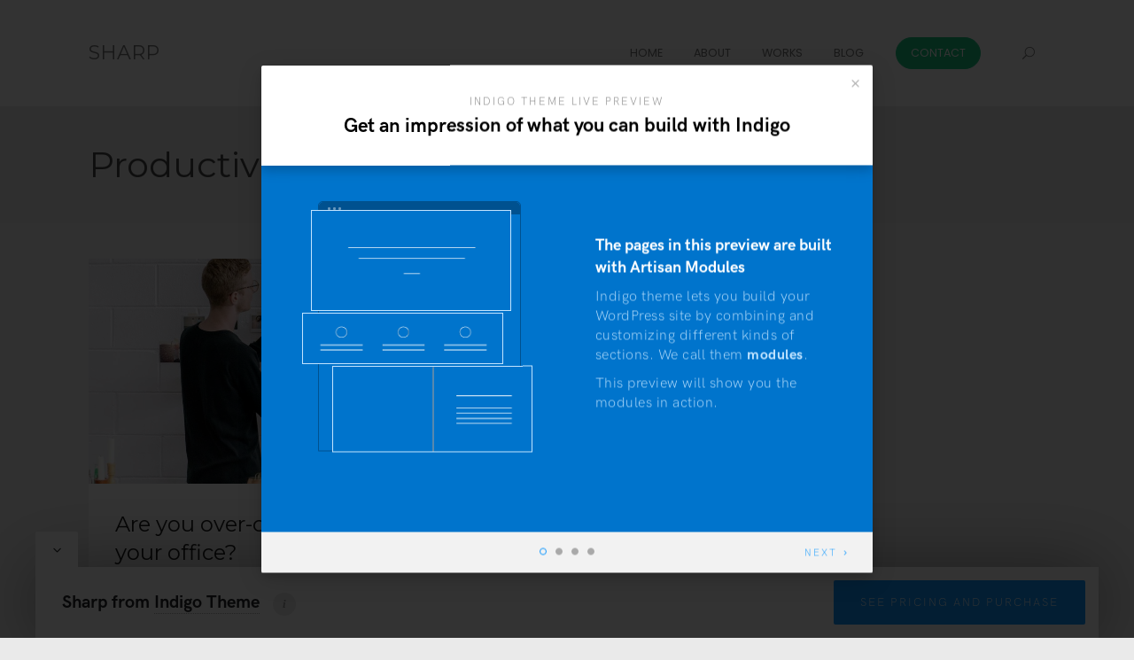

--- FILE ---
content_type: text/html; charset=UTF-8
request_url: https://preview.artisanthemes.io/indigo-sharp/category/productivity/
body_size: 11084
content:
<!DOCTYPE html>
<html lang="en-US">
<head>
<meta charset="UTF-8">
<meta name="viewport" content="width=device-width, initial-scale=1">
<link rel="profile" href="https://gmpg.org/xfn/11">
<link rel="pingback" href="https://preview.artisanthemes.io/indigo-sharp/xmlrpc.php">




<title>Productivity &#8211; SHARP</title>
<meta name='robots' content='max-image-preview:large' />
<link rel='dns-prefetch' href='//cdn.jsdelivr.net' />
<link rel='dns-prefetch' href='//use.typekit.net' />
<link rel='dns-prefetch' href='//fonts.googleapis.com' />
<link rel="alternate" type="application/rss+xml" title="SHARP &raquo; Feed" href="https://preview.artisanthemes.io/indigo-sharp/feed/" />
<link rel="alternate" type="application/rss+xml" title="SHARP &raquo; Comments Feed" href="https://preview.artisanthemes.io/indigo-sharp/comments/feed/" />
<link rel="alternate" type="application/rss+xml" title="SHARP &raquo; Productivity Category Feed" href="https://preview.artisanthemes.io/indigo-sharp/category/productivity/feed/" />
<style id='wp-img-auto-sizes-contain-inline-css' type='text/css'>
img:is([sizes=auto i],[sizes^="auto," i]){contain-intrinsic-size:3000px 1500px}
/*# sourceURL=wp-img-auto-sizes-contain-inline-css */
</style>
<style id='wp-block-library-inline-css' type='text/css'>
:root{--wp-block-synced-color:#7a00df;--wp-block-synced-color--rgb:122,0,223;--wp-bound-block-color:var(--wp-block-synced-color);--wp-editor-canvas-background:#ddd;--wp-admin-theme-color:#007cba;--wp-admin-theme-color--rgb:0,124,186;--wp-admin-theme-color-darker-10:#006ba1;--wp-admin-theme-color-darker-10--rgb:0,107,160.5;--wp-admin-theme-color-darker-20:#005a87;--wp-admin-theme-color-darker-20--rgb:0,90,135;--wp-admin-border-width-focus:2px}@media (min-resolution:192dpi){:root{--wp-admin-border-width-focus:1.5px}}.wp-element-button{cursor:pointer}:root .has-very-light-gray-background-color{background-color:#eee}:root .has-very-dark-gray-background-color{background-color:#313131}:root .has-very-light-gray-color{color:#eee}:root .has-very-dark-gray-color{color:#313131}:root .has-vivid-green-cyan-to-vivid-cyan-blue-gradient-background{background:linear-gradient(135deg,#00d084,#0693e3)}:root .has-purple-crush-gradient-background{background:linear-gradient(135deg,#34e2e4,#4721fb 50%,#ab1dfe)}:root .has-hazy-dawn-gradient-background{background:linear-gradient(135deg,#faaca8,#dad0ec)}:root .has-subdued-olive-gradient-background{background:linear-gradient(135deg,#fafae1,#67a671)}:root .has-atomic-cream-gradient-background{background:linear-gradient(135deg,#fdd79a,#004a59)}:root .has-nightshade-gradient-background{background:linear-gradient(135deg,#330968,#31cdcf)}:root .has-midnight-gradient-background{background:linear-gradient(135deg,#020381,#2874fc)}:root{--wp--preset--font-size--normal:16px;--wp--preset--font-size--huge:42px}.has-regular-font-size{font-size:1em}.has-larger-font-size{font-size:2.625em}.has-normal-font-size{font-size:var(--wp--preset--font-size--normal)}.has-huge-font-size{font-size:var(--wp--preset--font-size--huge)}.has-text-align-center{text-align:center}.has-text-align-left{text-align:left}.has-text-align-right{text-align:right}.has-fit-text{white-space:nowrap!important}#end-resizable-editor-section{display:none}.aligncenter{clear:both}.items-justified-left{justify-content:flex-start}.items-justified-center{justify-content:center}.items-justified-right{justify-content:flex-end}.items-justified-space-between{justify-content:space-between}.screen-reader-text{border:0;clip-path:inset(50%);height:1px;margin:-1px;overflow:hidden;padding:0;position:absolute;width:1px;word-wrap:normal!important}.screen-reader-text:focus{background-color:#ddd;clip-path:none;color:#444;display:block;font-size:1em;height:auto;left:5px;line-height:normal;padding:15px 23px 14px;text-decoration:none;top:5px;width:auto;z-index:100000}html :where(.has-border-color){border-style:solid}html :where([style*=border-top-color]){border-top-style:solid}html :where([style*=border-right-color]){border-right-style:solid}html :where([style*=border-bottom-color]){border-bottom-style:solid}html :where([style*=border-left-color]){border-left-style:solid}html :where([style*=border-width]){border-style:solid}html :where([style*=border-top-width]){border-top-style:solid}html :where([style*=border-right-width]){border-right-style:solid}html :where([style*=border-bottom-width]){border-bottom-style:solid}html :where([style*=border-left-width]){border-left-style:solid}html :where(img[class*=wp-image-]){height:auto;max-width:100%}:where(figure){margin:0 0 1em}html :where(.is-position-sticky){--wp-admin--admin-bar--position-offset:var(--wp-admin--admin-bar--height,0px)}@media screen and (max-width:600px){html :where(.is-position-sticky){--wp-admin--admin-bar--position-offset:0px}}

/*# sourceURL=wp-block-library-inline-css */
</style><style id='global-styles-inline-css' type='text/css'>
:root{--wp--preset--aspect-ratio--square: 1;--wp--preset--aspect-ratio--4-3: 4/3;--wp--preset--aspect-ratio--3-4: 3/4;--wp--preset--aspect-ratio--3-2: 3/2;--wp--preset--aspect-ratio--2-3: 2/3;--wp--preset--aspect-ratio--16-9: 16/9;--wp--preset--aspect-ratio--9-16: 9/16;--wp--preset--color--black: #000000;--wp--preset--color--cyan-bluish-gray: #abb8c3;--wp--preset--color--white: #ffffff;--wp--preset--color--pale-pink: #f78da7;--wp--preset--color--vivid-red: #cf2e2e;--wp--preset--color--luminous-vivid-orange: #ff6900;--wp--preset--color--luminous-vivid-amber: #fcb900;--wp--preset--color--light-green-cyan: #7bdcb5;--wp--preset--color--vivid-green-cyan: #00d084;--wp--preset--color--pale-cyan-blue: #8ed1fc;--wp--preset--color--vivid-cyan-blue: #0693e3;--wp--preset--color--vivid-purple: #9b51e0;--wp--preset--gradient--vivid-cyan-blue-to-vivid-purple: linear-gradient(135deg,rgb(6,147,227) 0%,rgb(155,81,224) 100%);--wp--preset--gradient--light-green-cyan-to-vivid-green-cyan: linear-gradient(135deg,rgb(122,220,180) 0%,rgb(0,208,130) 100%);--wp--preset--gradient--luminous-vivid-amber-to-luminous-vivid-orange: linear-gradient(135deg,rgb(252,185,0) 0%,rgb(255,105,0) 100%);--wp--preset--gradient--luminous-vivid-orange-to-vivid-red: linear-gradient(135deg,rgb(255,105,0) 0%,rgb(207,46,46) 100%);--wp--preset--gradient--very-light-gray-to-cyan-bluish-gray: linear-gradient(135deg,rgb(238,238,238) 0%,rgb(169,184,195) 100%);--wp--preset--gradient--cool-to-warm-spectrum: linear-gradient(135deg,rgb(74,234,220) 0%,rgb(151,120,209) 20%,rgb(207,42,186) 40%,rgb(238,44,130) 60%,rgb(251,105,98) 80%,rgb(254,248,76) 100%);--wp--preset--gradient--blush-light-purple: linear-gradient(135deg,rgb(255,206,236) 0%,rgb(152,150,240) 100%);--wp--preset--gradient--blush-bordeaux: linear-gradient(135deg,rgb(254,205,165) 0%,rgb(254,45,45) 50%,rgb(107,0,62) 100%);--wp--preset--gradient--luminous-dusk: linear-gradient(135deg,rgb(255,203,112) 0%,rgb(199,81,192) 50%,rgb(65,88,208) 100%);--wp--preset--gradient--pale-ocean: linear-gradient(135deg,rgb(255,245,203) 0%,rgb(182,227,212) 50%,rgb(51,167,181) 100%);--wp--preset--gradient--electric-grass: linear-gradient(135deg,rgb(202,248,128) 0%,rgb(113,206,126) 100%);--wp--preset--gradient--midnight: linear-gradient(135deg,rgb(2,3,129) 0%,rgb(40,116,252) 100%);--wp--preset--font-size--small: 13px;--wp--preset--font-size--medium: 20px;--wp--preset--font-size--large: 36px;--wp--preset--font-size--x-large: 42px;--wp--preset--spacing--20: 0.44rem;--wp--preset--spacing--30: 0.67rem;--wp--preset--spacing--40: 1rem;--wp--preset--spacing--50: 1.5rem;--wp--preset--spacing--60: 2.25rem;--wp--preset--spacing--70: 3.38rem;--wp--preset--spacing--80: 5.06rem;--wp--preset--shadow--natural: 6px 6px 9px rgba(0, 0, 0, 0.2);--wp--preset--shadow--deep: 12px 12px 50px rgba(0, 0, 0, 0.4);--wp--preset--shadow--sharp: 6px 6px 0px rgba(0, 0, 0, 0.2);--wp--preset--shadow--outlined: 6px 6px 0px -3px rgb(255, 255, 255), 6px 6px rgb(0, 0, 0);--wp--preset--shadow--crisp: 6px 6px 0px rgb(0, 0, 0);}:where(.is-layout-flex){gap: 0.5em;}:where(.is-layout-grid){gap: 0.5em;}body .is-layout-flex{display: flex;}.is-layout-flex{flex-wrap: wrap;align-items: center;}.is-layout-flex > :is(*, div){margin: 0;}body .is-layout-grid{display: grid;}.is-layout-grid > :is(*, div){margin: 0;}:where(.wp-block-columns.is-layout-flex){gap: 2em;}:where(.wp-block-columns.is-layout-grid){gap: 2em;}:where(.wp-block-post-template.is-layout-flex){gap: 1.25em;}:where(.wp-block-post-template.is-layout-grid){gap: 1.25em;}.has-black-color{color: var(--wp--preset--color--black) !important;}.has-cyan-bluish-gray-color{color: var(--wp--preset--color--cyan-bluish-gray) !important;}.has-white-color{color: var(--wp--preset--color--white) !important;}.has-pale-pink-color{color: var(--wp--preset--color--pale-pink) !important;}.has-vivid-red-color{color: var(--wp--preset--color--vivid-red) !important;}.has-luminous-vivid-orange-color{color: var(--wp--preset--color--luminous-vivid-orange) !important;}.has-luminous-vivid-amber-color{color: var(--wp--preset--color--luminous-vivid-amber) !important;}.has-light-green-cyan-color{color: var(--wp--preset--color--light-green-cyan) !important;}.has-vivid-green-cyan-color{color: var(--wp--preset--color--vivid-green-cyan) !important;}.has-pale-cyan-blue-color{color: var(--wp--preset--color--pale-cyan-blue) !important;}.has-vivid-cyan-blue-color{color: var(--wp--preset--color--vivid-cyan-blue) !important;}.has-vivid-purple-color{color: var(--wp--preset--color--vivid-purple) !important;}.has-black-background-color{background-color: var(--wp--preset--color--black) !important;}.has-cyan-bluish-gray-background-color{background-color: var(--wp--preset--color--cyan-bluish-gray) !important;}.has-white-background-color{background-color: var(--wp--preset--color--white) !important;}.has-pale-pink-background-color{background-color: var(--wp--preset--color--pale-pink) !important;}.has-vivid-red-background-color{background-color: var(--wp--preset--color--vivid-red) !important;}.has-luminous-vivid-orange-background-color{background-color: var(--wp--preset--color--luminous-vivid-orange) !important;}.has-luminous-vivid-amber-background-color{background-color: var(--wp--preset--color--luminous-vivid-amber) !important;}.has-light-green-cyan-background-color{background-color: var(--wp--preset--color--light-green-cyan) !important;}.has-vivid-green-cyan-background-color{background-color: var(--wp--preset--color--vivid-green-cyan) !important;}.has-pale-cyan-blue-background-color{background-color: var(--wp--preset--color--pale-cyan-blue) !important;}.has-vivid-cyan-blue-background-color{background-color: var(--wp--preset--color--vivid-cyan-blue) !important;}.has-vivid-purple-background-color{background-color: var(--wp--preset--color--vivid-purple) !important;}.has-black-border-color{border-color: var(--wp--preset--color--black) !important;}.has-cyan-bluish-gray-border-color{border-color: var(--wp--preset--color--cyan-bluish-gray) !important;}.has-white-border-color{border-color: var(--wp--preset--color--white) !important;}.has-pale-pink-border-color{border-color: var(--wp--preset--color--pale-pink) !important;}.has-vivid-red-border-color{border-color: var(--wp--preset--color--vivid-red) !important;}.has-luminous-vivid-orange-border-color{border-color: var(--wp--preset--color--luminous-vivid-orange) !important;}.has-luminous-vivid-amber-border-color{border-color: var(--wp--preset--color--luminous-vivid-amber) !important;}.has-light-green-cyan-border-color{border-color: var(--wp--preset--color--light-green-cyan) !important;}.has-vivid-green-cyan-border-color{border-color: var(--wp--preset--color--vivid-green-cyan) !important;}.has-pale-cyan-blue-border-color{border-color: var(--wp--preset--color--pale-cyan-blue) !important;}.has-vivid-cyan-blue-border-color{border-color: var(--wp--preset--color--vivid-cyan-blue) !important;}.has-vivid-purple-border-color{border-color: var(--wp--preset--color--vivid-purple) !important;}.has-vivid-cyan-blue-to-vivid-purple-gradient-background{background: var(--wp--preset--gradient--vivid-cyan-blue-to-vivid-purple) !important;}.has-light-green-cyan-to-vivid-green-cyan-gradient-background{background: var(--wp--preset--gradient--light-green-cyan-to-vivid-green-cyan) !important;}.has-luminous-vivid-amber-to-luminous-vivid-orange-gradient-background{background: var(--wp--preset--gradient--luminous-vivid-amber-to-luminous-vivid-orange) !important;}.has-luminous-vivid-orange-to-vivid-red-gradient-background{background: var(--wp--preset--gradient--luminous-vivid-orange-to-vivid-red) !important;}.has-very-light-gray-to-cyan-bluish-gray-gradient-background{background: var(--wp--preset--gradient--very-light-gray-to-cyan-bluish-gray) !important;}.has-cool-to-warm-spectrum-gradient-background{background: var(--wp--preset--gradient--cool-to-warm-spectrum) !important;}.has-blush-light-purple-gradient-background{background: var(--wp--preset--gradient--blush-light-purple) !important;}.has-blush-bordeaux-gradient-background{background: var(--wp--preset--gradient--blush-bordeaux) !important;}.has-luminous-dusk-gradient-background{background: var(--wp--preset--gradient--luminous-dusk) !important;}.has-pale-ocean-gradient-background{background: var(--wp--preset--gradient--pale-ocean) !important;}.has-electric-grass-gradient-background{background: var(--wp--preset--gradient--electric-grass) !important;}.has-midnight-gradient-background{background: var(--wp--preset--gradient--midnight) !important;}.has-small-font-size{font-size: var(--wp--preset--font-size--small) !important;}.has-medium-font-size{font-size: var(--wp--preset--font-size--medium) !important;}.has-large-font-size{font-size: var(--wp--preset--font-size--large) !important;}.has-x-large-font-size{font-size: var(--wp--preset--font-size--x-large) !important;}
/*# sourceURL=global-styles-inline-css */
</style>

<style id='classic-theme-styles-inline-css' type='text/css'>
/*! This file is auto-generated */
.wp-block-button__link{color:#fff;background-color:#32373c;border-radius:9999px;box-shadow:none;text-decoration:none;padding:calc(.667em + 2px) calc(1.333em + 2px);font-size:1.125em}.wp-block-file__button{background:#32373c;color:#fff;text-decoration:none}
/*# sourceURL=/wp-includes/css/classic-themes.min.css */
</style>
<link rel='stylesheet' id='contact-form-7-css' href='https://atpreviews.b-cdn.net/indigo-sharp/wp-content/plugins/contact-form-7/includes/css/styles.css?ver=6.1.4' type='text/css' media='all' />
<link rel='stylesheet' id='at-advanced-style-css' href='https://atpreviews.b-cdn.net/indigo-sharp/wp-content/plugins/artisan-styles/css/indigo-advanced.css?ver=6.9' type='text/css' media='all' />
<link rel='stylesheet' id='at-preview-bar-styles-css' href='https://atpreviews.b-cdn.net/indigo-sharp/wp-content/plugins/at-preview-bar/at-preview-bar-styles.css?ver=6.9' type='text/css' media='all' />
<link rel='stylesheet' id='at-preview-bar-fonts-css' href='https://use.typekit.net/fla8cgj.css?ver=6.9' type='text/css' media='all' />
<link rel='stylesheet' id='qi-shortcodes-style-css' href='https://atpreviews.b-cdn.net/indigo-sharp/wp-content/plugins/quadro-shortcodes/qi-shortcodes-styles.css?ver=6.9' type='text/css' media='all' />
<link rel='stylesheet' id='responsive-lightbox-swipebox-css' href='https://atpreviews.b-cdn.net/indigo-sharp/wp-content/plugins/responsive-lightbox/assets/swipebox/swipebox.min.css?ver=1.5.2' type='text/css' media='all' />
<link rel='stylesheet' id='quadro-e-icons-css' href='https://atpreviews.b-cdn.net/indigo-sharp/wp-content/themes/indigo/inc/qi-framework/fonts/eicons/e-icons.css?ver=6.9' type='text/css' media='all' />
<link rel='stylesheet' id='quadro-page-builder-css' href='https://atpreviews.b-cdn.net/indigo-sharp/wp-content/themes/indigo/inc/qi-framework/plugins/page-builder-styles.css?ver=6.9' type='text/css' media='all' />
<link rel='stylesheet' id='quadro-style-css' href='https://atpreviews.b-cdn.net/indigo-sharp/wp-content/themes/indigo/style.css?ver=6.9' type='text/css' media='all' />
<link rel='stylesheet' id='quadro-page-builder-specific-css' href='https://atpreviews.b-cdn.net/indigo-sharp/wp-content/themes/indigo/inc/page-builder-specific-styles.css?ver=6.9' type='text/css' media='all' />
<link rel='stylesheet' id='animate-styles-css' href='https://atpreviews.b-cdn.net/indigo-sharp/wp-content/themes/indigo/inc/animate.min.css?ver=6.9' type='text/css' media='all' />
<link rel='stylesheet' id='mmenu-styles-css' href='https://atpreviews.b-cdn.net/indigo-sharp/wp-content/themes/indigo/inc/jquery.mmenu.css?ver=6.9' type='text/css' media='all' />
<link rel='stylesheet' id='slick-styles-css' href='//cdn.jsdelivr.net/jquery.slick/1.6.0/slick.css?ver=6.9' type='text/css' media='all' />
<link rel='stylesheet' id='gfonts-style-css' href='//fonts.googleapis.com/css?family=Montserrat%3A400%2C700%7CPoppins%3A100%2C300%2C400%2C700&#038;ver=6.9' type='text/css' media='all' />
<script type="text/javascript" src="https://atpreviews.b-cdn.net/indigo-sharp/wp-includes/js/jquery/jquery.min.js?ver=3.7.1" id="jquery-core-js"></script>
<script type="text/javascript" src="https://atpreviews.b-cdn.net/indigo-sharp/wp-includes/js/jquery/jquery-migrate.min.js?ver=3.4.1" id="jquery-migrate-js"></script>
<script type="text/javascript" defer src="https://atpreviews.b-cdn.net/indigo-sharp/wp-content/plugins/responsive-lightbox/assets/dompurify/purify.min.js?ver=3.1.7" id="dompurify-js"></script>
<script type="text/javascript" id="responsive-lightbox-sanitizer-js-before">
/* <![CDATA[ */
window.RLG = window.RLG || {}; window.RLG.sanitizeAllowedHosts = ["youtube.com","www.youtube.com","youtu.be","vimeo.com","player.vimeo.com"];
//# sourceURL=responsive-lightbox-sanitizer-js-before
/* ]]> */
</script>
<script type="text/javascript" defer src="https://atpreviews.b-cdn.net/indigo-sharp/wp-content/plugins/responsive-lightbox/js/sanitizer.js?ver=2.6.0" id="responsive-lightbox-sanitizer-js"></script>
<script type="text/javascript" defer src="https://atpreviews.b-cdn.net/indigo-sharp/wp-content/plugins/responsive-lightbox/assets/swipebox/jquery.swipebox.min.js?ver=1.5.2" id="responsive-lightbox-swipebox-js"></script>
<script type="text/javascript" defer src="https://atpreviews.b-cdn.net/indigo-sharp/wp-includes/js/underscore.min.js?ver=1.13.7" id="underscore-js"></script>
<script type="text/javascript" defer src="https://atpreviews.b-cdn.net/indigo-sharp/wp-content/plugins/responsive-lightbox/assets/infinitescroll/infinite-scroll.pkgd.min.js?ver=4.0.1" id="responsive-lightbox-infinite-scroll-js"></script>
<script type="text/javascript" id="responsive-lightbox-js-before">
/* <![CDATA[ */
var rlArgs = {"script":"swipebox","selector":"lightbox","customEvents":"","activeGalleries":true,"animation":true,"hideCloseButtonOnMobile":false,"removeBarsOnMobile":false,"hideBars":true,"hideBarsDelay":5000,"videoMaxWidth":1080,"useSVG":true,"loopAtEnd":false,"woocommerce_gallery":false,"ajaxurl":"https:\/\/preview.artisanthemes.io\/indigo-sharp\/wp-admin\/admin-ajax.php","nonce":"a8a98a0153","preview":false,"postId":2721,"scriptExtension":false};

//# sourceURL=responsive-lightbox-js-before
/* ]]> */
</script>
<script type="text/javascript" defer src="https://atpreviews.b-cdn.net/indigo-sharp/wp-content/plugins/responsive-lightbox/js/front.js?ver=2.6.0" id="responsive-lightbox-js"></script>
<link rel="https://api.w.org/" href="https://preview.artisanthemes.io/indigo-sharp/wp-json/" /><link rel="alternate" title="JSON" type="application/json" href="https://preview.artisanthemes.io/indigo-sharp/wp-json/wp/v2/categories/8" /><link rel="EditURI" type="application/rsd+xml" title="RSD" href="https://preview.artisanthemes.io/indigo-sharp/xmlrpc.php?rsd" />
<meta name="generator" content="WordPress 6.9" />
<script type="text/javascript">var ajaxurl = "https://preview.artisanthemes.io/indigo-sharp/wp-admin/admin-ajax.php"</script><style type="text/css">.recentcomments a{display:inline !important;padding:0 !important;margin:0 !important;}</style><style>

body {
	background-color: #eaeaea;	font-family: "Poppins";	font-size: 18px;
}

@media only screen and (min-width: 960px) {
	.site-boxed:not(.header-layout7),
	.site-boxed:not(.header-layout17) {
		border-color: #eaeaea ;
	}
	.site-boxed:not(.header-layout7):before,
	.site-boxed:not(.header-layout17):before,
	.site-boxed:not(.header-layout7):after,
	.site-boxed:not(.header-layout17):after {
		background: #eaeaea ;
	}
}

.insight-content,
.sl-insight-text,
.wpcf7 {
	font-size: 18px;
}

	.background-header .header-1st-row {
				background-color: #fff;
			}	.background-header .header-1st-row,
			.background-header .header-1st-row .site-title a,
			.background-header .header-1st-row .site-title a:visited,
			.background-header .header-1st-row .main-navigation .menu > ul > li > a,
			.background-header .header-1st-row .main-navigation .menu > li > a,
			.background-header .header-1st-row .header-extras > ul > li,
			.background-header .header-1st-row .header-extras > ul > li a,
			.background-header .header-1st-row .header-extras > ul > li i,
			.background-header .header-1st-row .header-extras .search-handler,
			.background-header .header-1st-row .site-description {
				color: #7a7a7a;
			}
			.background-header .header-1st-row .menu-toggle-icon {
				background-color: #7a7a7a;
			}	.background-header .header-2nd-row  {
				background-color: #ffffff;
			}	.background-header .header-2nd-row,
			.background-header .header-2nd-row .site-title a,
			.background-header .header-2nd-row .site-title a:visited,
			.background-header .header-2nd-row .main-navigation .menu > ul > li > a,
			.background-header .header-2nd-row .main-navigation .menu > li > a,
			.background-header .header-2nd-row .header-extras > ul > li,
			.background-header .header-2nd-row .header-extras > ul > li a,
			.background-header .header-2nd-row .header-extras > ul > li i,
			.background-header .header-2nd-row .header-extras .search-handler,
			.background-header .header-2nd-row .site-description  {
				color: #6a6a6a;
			}
			.background-header .header-2nd-row .menu-toggle-icon {
				background-color: #6a6a6a;
			}
.headroom--not-top .header-1st-row {
	background-color: #fff;
}
.headroom--not-top .header-1st-row,
.headroom--not-top .header-1st-row .site-title a,
.headroom--not-top .header-1st-row .site-title a:visited,
.headroom--not-top .header-1st-row .main-navigation .menu > ul > li > a,
.headroom--not-top .header-1st-row .main-navigation .menu > li > a,
.headroom--not-top .header-1st-row .header-extras > ul > li,
.headroom--not-top .header-1st-row .header-extras > ul > li a,
.headroom--not-top .header-1st-row .header-extras > ul > li i,
.headroom--not-top .header-1st-row .header-extras .search-handler,
.headroom--not-top .header-1st-row .site-description {
	color: #7a7a7a;
}
.headroom--not-top .header-1st-row .menu-toggle-icon {
	background-color: #7a7a7a;
}
.headroom--not-top .header-2nd-row {
	background-color: #ffffff;
}
.headroom--not-top .header-2nd-row,
.headroom--not-top .header-2nd-row .site-title a,
.headroom--not-top .header-2nd-row .site-title a:visited,
.headroom--not-top .header-2nd-row .main-navigation .menu > ul > li > a,
.headroom--not-top .header-2nd-row .main-navigation .menu > li > a,
.headroom--not-top .header-2nd-row .header-extras > ul > li,
.headroom--not-top .header-2nd-row .header-extras > ul > li a,
.headroom--not-top .header-2nd-row .header-extras > ul > li i,
.headroom--not-top .header-2nd-row .header-extras .search-handler,
.headroom--not-top .header-2nd-row .site-description {
	color: #6a6a6a;
}
.headroom--not-top .header-2nd-row .menu-toggle-icon {
	background-color: #6a6a6a;
}

.header-layout13 .headroom--not-top .header-2nd-row .site-title a,
.header-layout13.background-header .header-2nd-row .site-title a,
.header-layout15 .headroom--not-top .header-2nd-row .site-title a,
.header-layout15.background-header .header-2nd-row .site-title a,
.header-layout18 .headroom--not-top .header-2nd-row .site-title a,
.header-layout18.background-header .header-2nd-row .site-title a,
.header-layout20 .headroom--not-top .header-2nd-row .site-title a,
.header-layout20.background-header .header-2nd-row .site-title a {
	color: #6a6a6a;
}

@media only screen and (max-width: 959px) {
	.background-header .site-header,
	.headroom--not-top.site-header {
		background-color: #fff;
	}

	.headroom--not-top .menu-toggle-icon,
	.background-header .menu-toggle-icon {
		background-color: #7a7a7a !important;
	}

	.header-layout4 .headroom--not-top.site-header,
	.header-layout4.background-header .site-header,
	.header-layout13 .headroom--not-top.site-header,
	.header-layout13.background-header .site-header,
	.header-layout15 .headroom--not-top.site-header,
	.header-layout15.background-header .site-header,
	.header-layout18 .headroom--not-top.site-header,
	.header-layout18.background-header .site-header,
	.header-layout20 .headroom--not-top.site-header,
	.header-layout20.background-header .site-header {
		background-color: #ffffff;
	}

	.header-layout13 .headroom--not-top .header-2nd-row .site-title a,
	.header-layout13.background-header .header-2nd-row .site-title a,
	.header-layout13 .headroom--not-top .header-extras > ul > li,
	.header-layout13.background-header .header-extras > ul > li,
	.header-layout13 .headroom--not-top .header-extras > ul > li a,
	.header-layout13.background-header .header-extras > ul > li a,
	.header-layout13 .headroom--not-top .header-extras > ul > li a i,
	.header-layout13.background-header .header-extras > ul > li a i,
	.header-layout13 .headroom--not-top .header-1st-row .site-description,
	.header-layout13.background-header .header-1st-row .site-description,
	.header-layout15 .headroom--not-top .header-2nd-row .site-title a,
	.header-layout15.background-header .header-2nd-row .site-title a,
	.header-layout15 .headroom--not-top .header-extras > ul > li,
	.header-layout15.background-header .header-extras > ul > li,
	.header-layout15 .headroom--not-top .header-extras > ul > li a,
	.header-layout15.background-header .header-extras > ul > li a,
	.header-layout15 .headroom--not-top .header-extras > ul > li a i,
	.header-layout15.background-header .header-extras > ul > li a i,
	.header-layout18 .headroom--not-top .header-2nd-row .site-title a,
	.header-layout18.background-header .header-2nd-row .site-title a,
	.header-layout18 .headroom--not-top .header-extras > ul > li,
	.header-layout18.background-header .header-extras > ul > li,
	.header-layout18 .headroom--not-top .header-extras > ul > li a,
	.header-layout18.background-header .header-extras > ul > li a,
	.header-layout18 .headroom--not-top .header-extras > ul > li a i,
	.header-layout18.background-header .header-extras > ul > li a i,
	.header-layout20 .headroom--not-top .header-2nd-row .site-title a,
	.header-layout20.background-header .header-2nd-row .site-title a,
	.header-layout20 .headroom--not-top .header-extras > ul > li,
	.header-layout20.background-header .header-extras > ul > li,
	.header-layout20 .headroom--not-top .header-extras > ul > li a,
	.header-layout20.background-header .header-extras > ul > li a,
	.header-layout20 .headroom--not-top .header-extras > ul > li a i,
	.header-layout20.background-header .header-extras > ul > li a i,
	.header-layout20 .headroom--not-top .header-1st-row .site-description,
	.header-layout20.background-header .header-1st-row .site-description {
		color: #6a6a6a;
	}

	.header-layout4 .headroom--not-top .menu-toggle-icon,
	.header-layout4.background-header .menu-toggle-icon,
	.header-layout13 .headroom--not-top .menu-toggle-icon,
	.header-layout13.background-header .menu-toggle-icon,
	.header-layout15 .headroom--not-top .menu-toggle-icon,
	.header-layout15.background-header .menu-toggle-icon,
	.header-layout18 .headroom--not-top .menu-toggle-icon,
	.header-layout18.background-header .menu-toggle-icon,
	.header-layout20 .headroom--not-top .menu-toggle-icon,
	.header-layout20.background-header .menu-toggle-icon {
		background-color: #6a6a6a !important;
	}

	.header-layout14 .headroom--not-top .header-extras > ul > li,
	.header-layout14.background-header .header-extras > ul > li,
	.header-layout14 .headroom--not-top .header-extras > ul > li a,
	.header-layout14.background-header .header-extras > ul > li a,
	.header-layout14 .headroom--not-top .header-extras > ul > li a i,
	.header-layout14.background-header .header-extras > ul > li a i {
		color: #7a7a7a;
	}

	.header-layout7 .site-header {
		background-color: #ffffff;
	}

	.header-layout7 .menu-toggle-icon {
		background-color: #1b1b1b !important;
	}
}

.meta-nav strong, .page-tagline, div.wpforms-container-full .wpforms-form select, .qbtn.at-leadbox-submit, input[type="submit"], input[type="button"], button, button[type="submit"], .type-list:not(.list-style7) .listitem-label {
	font-family: "Poppins";}

.archive:not(.post-type-archive-product) .site-main, .search-results .site-main, .blog .site-main {
	background: #f1f1f1;
}

a, .single-post .entry-content a, .single-post .entry-content a:visited,
.page-content a, .page-content a:visited {
	color: #08c;
}

a:hover,
a:visited,
.single-post .entry-content a:hover,
.page-content a:hover {
	color: #005e8d;
}

.main-navigation ul ul li:hover > a, .main-navigation ul ul li.current_page_item > a,
.main-navigation ul ul li.current-menu-item > a, .header-extras > ul > li:not(.header-button):hover, .header-search .search-submit,
.transparent-header.light-header .headroom--not-top .header-extras > ul > li:not(.header-button):hover, #widgt-header-handle.open-header,
.header-cart-link .header-cart-qy, .header-cart-link-mobile .header-cart-qy, .flex-direction-nav a, .flashnews-content .cat-links, .slick-arrow,
.magazine-item .cat-links, .crellyslider > .cs-controls > .cs-next, .crellyslider > .cs-controls > .cs-previous, .paging-navigation a,
.qbtn.slogan-call-to-action, a.cta-button, .slide-content-rmore, .display-content .readmore-link .read-more,
.member-socials a:hover i, .widget_search .search-submit, .filter-terms li.filter-active,
.header-extras .user-navigation ul.menu li a:hover, .mod-nav-tooltip, .mod-nav-tooltip:before, .qbtn.ibox-button {
	background-color: #1ac784;
}

button, .button, a.button, .qbtn, a.qbtn, html input[type="button"], input[type="reset"], .back-to-top,
.comment-reply-link, .cancel-comment-reply-link, a.post-edit-link, a.insight-link,
.read-more, .widget_sow-features .sow-features-list .sow-features-feature p.sow-more-text a,
.mods-tabs-list li.current a, .mods-tabs-list li a:hover {
	color: #1ac784;
}

	button:hover, .button:hover, a.button:hover, .qbtn:hover, a.qbtn:hover, html input[type="button"]:hover,
	input[type="reset"]:hover, input[type="submit"], .back-to-top, .main-navigation .menu > li.feat-menu-background > a,
	.comment-reply-link:hover, .cancel-comment-reply-link:hover, a.post-edit-link:hover, a.insight-link,
	.read-more:hover, .widget_sow-features .sow-features-list .sow-features-feature p.sow-more-text a,
	.footer-social-icons.custom-color li a:hover i {
		background: #1ac784;
		border-color: #1ac784;
		color: #fff !important;
	}

.header-extras > ul > li.header-button a.qbtn {
	background: ;
	border-color: ;
	color:  !important;
}

.mm-menu .mm-listview > li.mm-selected > a:not(.mm-next),
.mm-menu .mm-listview > li.mm-selected > span {
	color: #fff !important;
	background: #1ac784 !important;
}

.mejs-controls .mejs-time-rail .mejs-time-current,
div.wpforms-container-full .wpforms-form input[type=submit], div.wpforms-container-full .wpforms-form button[type=submit], div.wpforms-container-full .wpforms-form .wpforms-page-button, div.wpforms-container-full .wpforms-form input[type=submit]:hover, div.wpforms-container-full .wpforms-form input[type=submit]:active, div.wpforms-container-full .wpforms-form button[type=submit]:hover, div.wpforms-container-full .wpforms-form button[type=submit]:active, div.wpforms-container-full .wpforms-form .wpforms-page-button:hover, div.wpforms-container-full .wpforms-form .wpforms-page-button:active {
	background: #1ac784 !important;
}

.entry-content h1, .entry-content h2, .entry-content h3, .header-extras > ul li .cart-link a.cart-link-a,
.site-content .widget_nav_menu .current-menu-item a, .type-sl-insights .flex-control-nav a.flex-active {
	color: #1ac784 !important;
}

h1 a, h2 a, h3 a, h4 a, h5 a, h6 a, h1, h2, h3, h4, h5, h6,
.comment-author cite, .post-navigation .meta-nav,
.paging-navigation .meta-nav, .comment-navigation a, blockquote, q,
.taxonomy-description p, .wpcf7 p, .read-author-link a, .flashnews-content .entry-title,
div#jp-relatedposts h3.jp-relatedposts-headline, .mods-tabs-list li, .price-numb, .plan-highlight,
div.wpforms-container-full .wpforms-form .wpforms-title {
	font-family: "Montserrat";}

.topper-header {
	background: #f1f1f1;
}

.topper-header, .topper-header .widget a {
	color: #1b1b1b;
}

/* Gutenberg Blocks */
a.wp-block-button__link:not(.has-background),
a.wp-block-button__link:not(.has-background):active,
a.wp-block-button__link:not(.has-background):focus,
a.wp-block-button__link:not(.has-background):hover,
.wp-block-file a.wp-block-file__button {
	background-color: #1ac784;
	color: #fff;
}

.wp-block-button.is-style-outline a.wp-block-button__link:not(.has-text-color),
.wp-block-button.is-style-outline a.wp-block-button__link:not(.has-text-color):active,
.wp-block-button.is-style-outline a.wp-block-button__link:not(.has-text-color):focus,
.wp-block-button.is-style-outline a.wp-block-button__link:not(.has-text-color):hover {
	color: #1ac784;
	border-color: #1ac784;
	background: transparent;
}

.wp-block-latest-posts li a {
	font-family: "Montserrat";}


/* Site Title */
.site-title, .site-title a {
	font-family: "Montserrat";}
.site-title {
	font-size: 22px;
}


/* Accent Font */
.at-accent-font {  }

.site-footer { background-color: #fff; }
.site-footer, .site-footer .widget select { color: #8d8d8d; }
.site-footer a { color: #464444; }

.footer-navigation li a { color: #; }

	.headroom--not-top .header-social-icons li a i,
				.background-header .header-social-icons li a i,
				.header-layout7 .header-social-icons li a i { color: #e1e1e1 !important; }.footer-social-icons li a i { color: #565656; }
/* Sub Menu Colors */
@media only screen and (min-width: 960px) {
	.main-navigation ul ul li {
		background: rgba(0, 0, 0, 0.95);
	}

	.main-navigation ul ul a {
		color: ;
	}

	.main-navigation ul ul li:hover > a, .main-navigation ul ul li.current_page_item > a, .main-navigation ul ul li.current-menu-item > a {
		background-color: ;
		color: ;
	}
}

/* Mobile Menu Colors */
.mm-menu.mm-theme-black {
	background: ;
	border-color: ;
	color: ;
}

.mm-menu.mm-theme-black .mm-listview > li .mm-next:after, .mm-menu.mm-theme-black .mm-listview > li .mm-arrow:after,
.mm-menu.mm-theme-black .mm-navbar .mm-btn:before, .mm-menu.mm-theme-black .mm-navbar .mm-btn:after {
	border-color: ;
}

.mm-menu.mm-theme-black .mm-navbar > *, .mm-menu.mm-theme-black .mm-navbar a {
	color: ;
}


#msite-navigation .header-social-icons li a i {
	color:  !important;
}

.mm-menu .mm-listview > li.mm-selected > a:not(.mm-next), .mm-menu .mm-listview > li.mm-selected > span {
	color:  !important;
    background:  !important;
}

.mm-menu .mm-listview > li a:not(.mm-next), .mm-menu.mm-theme-black .mm-listview > li.mm-selected > a:not(.mm-next), .mm-menu.mm-theme-black .mm-listview > li.mm-selected > span {
	-webkit-tap-highlight-color:  !important;
	tap-highlight-color:  !important;
}

#msite-navigation .header-search .search-field {
	color:  !important;
	border-color:  !important;
}

#msite-navigation .header-search .search-submit {
	background:  !important;
    color:  !important;
}


.transparent-header .headroom--top.site-header .header-1st-row:after, .transparent-header.not-sticky-header .site-header .header-1st-row:after, .transparent-header .headroom--top.site-header .header-2nd-row:after, .transparent-header.not-sticky-header .site-header .header-2nd-row:after {
   border: none;
}

.type-slogan#post-209 .mod-content {
   padding-bottom: 40px;
}

</style>
<!--[if lt IE 10]>
<style>
@media only screen and (min-width: 760px) {
	.caption-type1 .slide-caption,
	.caption-type1.caption-right .slide-caption,
	.caption-type1.caption-alternated .quadro-slides li:nth-of-type(even) .slide-caption {
		min-width: 500px; 
		padding: 60px;
	}
}
</style>
<![endif]-->
 
<link rel="preconnect" href="https://fonts.gstatic.com" crossorigin /><link rel='stylesheet' id='at-wpforms-styles-css' href='https://atpreviews.b-cdn.net/indigo-sharp/wp-content/themes/indigo/inc/wpforms-styles.css?ver=6.9' type='text/css' media='all' />
</head>

<body data-rsssl=1 class="site-stretched background-header header-layout5 tall-header light-header sticky-header fullwidth-right icons-e-icons header-button-hide archive category category-productivity category-8 wp-theme-indigo landing- header-extras-on chrome">




<div id="page" class="hfeed site">

	
	<header id="masthead" class="site-header show-search">

		<div class="header-1st-row">
			<div class="inner-header">
				<div class="header-left"><div class="site-branding">		
		<div class="site-title">
			<a href="https://preview.artisanthemes.io/indigo-sharp/" rel="home">SHARP</a>
		</div>
	
	</div></div>				<div class="header-center"></div>				<div class="header-right">	<span class="menu-toggle">
		<a href="#msite-navigation">
			<span class="menu-toggle-icon menu-toggle-icon-1"></span>
			<span class="menu-toggle-icon menu-toggle-icon-2"></span>
			<span class="menu-toggle-icon menu-toggle-icon-3"></span>
		</a>
	</span>
	<nav id="site-navigation" class="main-navigation">
		<div class="inner-nav">
			<a class="skip-link screen-reader-text" href="#content">Skip to content</a>
			<div class="menu-main-menu-container"><ul id="menu-main-menu" class="menu"><li id="menu-item-2743" class="menu-item menu-item-type-post_type menu-item-object-page menu-item-home menu-item-2743"><a href="https://preview.artisanthemes.io/indigo-sharp/">Home</a></li>
<li id="menu-item-2742" class="menu-item menu-item-type-post_type menu-item-object-page menu-item-2742"><a href="https://preview.artisanthemes.io/indigo-sharp/about/">About</a></li>
<li id="menu-item-2741" class="menu-item menu-item-type-post_type menu-item-object-page menu-item-2741"><a href="https://preview.artisanthemes.io/indigo-sharp/works/">Works</a></li>
<li id="menu-item-2740" class="menu-item menu-item-type-post_type menu-item-object-page menu-item-2740"><a href="https://preview.artisanthemes.io/indigo-sharp/blog/">Blog</a></li>
<li id="menu-item-2739" class="feat-menu-background menu-item menu-item-type-post_type menu-item-object-page menu-item-2739"><a href="https://preview.artisanthemes.io/indigo-sharp/contact/">Contact</a></li>
</ul></div>		</div>
	</nav><!-- #site-navigation -->
	<div class="header-extras"><ul><li class="search-handler"><i class="fa fa-search"></i><div class="header-search"><form role="search" method="get" class="search-form" action="https://preview.artisanthemes.io/indigo-sharp/">
	<label>
		<span class="screen-reader-text">Search for:</span>
		<input type="search" class="search-field" placeholder="" value="" name="s" title="Search for:" />
	</label>
	<input type="submit" class="search-submit" value="Search" />
</form></div></li></ul></div></div>			</div>
		</div>

		<div class="header-2nd-row">
			<div class="inner-header">
				<div class="header-left"></div>				<div class="header-center"></div>				<div class="header-right"></div>			</div>
		</div>

			
	</header><!-- #masthead -->

	
	<div id="content" class="site-content ">



	
	<main id="main" class="site-main blog-style-masonry masonry-margins-true no-sidebar" role="main">

		
		<header class="archive-header" >
			<div class="inner-archive">
				<h1 class="archive-title">Productivity</h1>			</div>
		</header><!-- .archive-header -->
					
		<div class="page-wrapper clear">
		
			<div id="primary" class="content-area">

				<div id="grid" class="anim-grid anim-3 blog-container blog-content blog-masonry blog-columns-three">

										
						


<article id="post-2721" class="blog-item size-item post-2721 post type-post status-publish format-standard has-post-thumbnail hentry category-productivity tag-cleaning tag-ocd tag-office">
	
	
	<header class="entry-header">

		<div class="entry-thumbnail">

						<a href="https://preview.artisanthemes.io/indigo-sharp/2016/01/04/are-you-over-cleaning-your-office/" rel="bookmark"><img width="700" height="507" src="https://atpreviews.b-cdn.net/indigo-sharp/files/2016/05/7LJXUWVX9S-e1462483048175-700x507.jpg" class="attachment-quadro-med-thumb wp-post-image wp-post-image" alt="Are you over-cleaning your office?" title="Are you over-cleaning your office?" decoding="async" fetchpriority="high" /></a>
				
		</div><!-- .entry-thumbnail -->

				<h1 class="entry-title">
			<a href="https://preview.artisanthemes.io/indigo-sharp/2016/01/04/are-you-over-cleaning-your-office/" rel="bookmark">Are you over-cleaning your office?</a>
		</h1>
		
	</header><!-- .entry-header -->


			<div class="entry-summary">
			A beard is the collection of hair that grows on the chin, upper lip, cheeks and neck of humans and some non-human animals. In humans, usually only pubescent or adult ... 		</div><!-- .entry-summary -->
	
	<div class="entry-meta">
	
		<div class="byline"><a href="https://preview.artisanthemes.io/indigo-sharp/author/artisan-themes/" title="Posts by Artisan Themes"><img alt='Artisan Themes' src='https://secure.gravatar.com/avatar/21af5ea20f8a447804b7418fefea0cd1d55f4d1906957500a51ce8995c1d54b5?s=40&#038;d=mm&#038;r=g' srcset="https://secure.gravatar.com/avatar/21af5ea20f8a447804b7418fefea0cd1d55f4d1906957500a51ce8995c1d54b5?s=80&#038;d=mm&#038;r=g 2x" class='avatar avatar-40 photo' height='40' width='40' decoding='async'/></a><span>by <span class="author vcard"><a class="url fn n" href="https://preview.artisanthemes.io/indigo-sharp/author/artisan-themes/" title="View all posts by Artisan Themes">Artisan Themes</a></span></span></div>
		<span class="meta-separator">&#8226;</span>

		<span class="posted-on"><a href="https://preview.artisanthemes.io/indigo-sharp/2016/01/04/are-you-over-cleaning-your-office/" title="8:37 pm" rel="bookmark" ><time class="entry-date published" datetime="2016-01-04T20:37:37+00:00">January 4, 2016</time><time class="updated" datetime="2016-06-22T15:20:12+00:00">June 22, 2016</time></a></span>
									<span class="meta-separator">&#8226;</span>
				<span class="cat-links">
					<a href="https://preview.artisanthemes.io/indigo-sharp/category/productivity/" rel="category tag">Productivity</a>				</span>
					
	</div>

</article><!-- #post-## -->

					
				</div>

				
			</div><!-- #primary -->

				

		</div><!-- .page-wrapper -->

	</main><!-- #main -->

	


	</div><!-- #content -->

	<footer id="colophon" class="site-footer" role="contentinfo">
		
		
		<div class="bottom-footer clear">

			
			<div class="site-info">
				Proudly powered by <a href="http://wordpress.org/" title="A Semantic Personal Publishing Platform">WordPress</a><span class="sep"> | </span>Indigo Theme by <a href="https://artisanthemes.io/">Artisan Themes</a>			</div><!-- .site-info -->
			
			<ul class="social-area  custom-color footer-social-icons"></ul>			
		</div>
		
	</footer><!-- #colophon -->
</div><!-- #page -->

<span class="back-to-top"></span>
<script type="speculationrules">
{"prefetch":[{"source":"document","where":{"and":[{"href_matches":"/indigo-sharp/*"},{"not":{"href_matches":["/indigo-sharp/wp-*.php","/indigo-sharp/wp-admin/*","https://atpreviews.b-cdn.net/indigo-sharp/files/*","/indigo-sharp/wp-content/*","/indigo-sharp/wp-content/plugins/*","https://atpreviews.b-cdn.net/indigo-sharp/wp-content/themes/indigo/*","/indigo-sharp/*\\?(.+)"]}},{"not":{"selector_matches":"a[rel~=\"nofollow\"]"}},{"not":{"selector_matches":".no-prefetch, .no-prefetch a"}}]},"eagerness":"conservative"}]}
</script>

	<div id="at-preview-bar" class="at-preview-bar closed">

		<span class="at-pb-handler"><span>View Info</span></span>

		<div class="at-pb-title">
							<h3>Sharp <span class="at-pb-detail">from</span> <a href="https://artisanthemes.io/wordpress-themes/indigo" class="at-pb-themename">Indigo Theme</a></h3>
					</div>

		<div class="at-pb-info">
			<div class="themeinfo-open-handler-tooltip" style="display:none;">Discover more about this theme!</div>
			<div class="themeinfo-open-handler"></div>
		</div>

		<div class="at-pb-button">
			<a href="https://artisanthemes.io/wordpress-themes/indigo">See Pricing and Purchase</a>
		</div>

	</div>


	
	<div class="artisan-themeinfo closed">
		
		<div class="themeinfo-wrapper">
			<span class="themeinfo-close"></span>

			<div class="themeinfo-header">
				<span>Indigo theme live preview</span>
				<h1>Get an impression of what you can build with Indigo</h1>
			</div>
			
			<div class="themeinfo-body clear">

				<div class="ti-flexslider">
					<ul class="themeinfo-slider slides">
						
						<li class="themeinfo-slide">
							<div class="ti-cols2">
								<div class="product-thumb">
									<div class="thumb-browser">
										<span></span><span></span><span></span>
									</div>
									<img class="modularimg" src="https://atpreviews.b-cdn.net/indigo-sharp/wp-content/plugins/at-preview-bar/images/at-module1st.png">
									<img class="modularimg" src="https://atpreviews.b-cdn.net/indigo-sharp/wp-content/plugins/at-preview-bar/images/at-module2nd.png">
									<img class="modularimg" src="https://atpreviews.b-cdn.net/indigo-sharp/wp-content/plugins/at-preview-bar/images/at-module3rd.png">
								</div>
							</div>
							<div class="ti-cols2">
								<h3>The pages in this preview are built with Artisan Modules</h3>
								<p>Indigo theme lets you build your WordPress site by combining and customizing different kinds of sections. We call them <strong>modules</strong>.</p>
								<p>This preview will show you the modules in action.</p>
							</div>
						</li>

						<li class="themeinfo-slide">
							<h3>What will you see on this preview?</h3>
							<p>You'll find here several examples of pages you can build by stacking and customizing the modules, such as home, about, contact, landing, blog, portfolio and shop pages.</p>
							
							<div class="ti-nav">
								<ul>
									<li>Home</li>
									<li class="ti-nav-active">Pages
										<ul>
											<li>About</li>
											<li>Pricing</li>
											<li>Contact</li>
										</ul>
									</li>
									<li>The Modules</li>
									<li>Blog</li>
									<li>Shop</li>
								</ul>
							</div>
							
							<p class="ti-p-small">Navigate those pages and modules examples from the main menu navigation on this demo.</p>
						</li>

						<li class="themeinfo-slide">
							<div class="ti-cols2">
								<h3>Don't start from scratch</h3>
								<p>With Indigo you'll also get a collection of <strong>ready-made sites</strong> that can be installed right from your WordPress dashboard. It means you can have a working site with just one click.</p>
								<p><a href="https://artisanthemes.io/wordpress-themes/indigo#theme-rms" title="Indigo's Artisan Sites" target="_blank">Take a look at Indigo's Artisan Sites here</a> and see how flexible Indigo can be.</p>
							</div>
							<div class="ti-cols2">
								<img class="rms-img" src="https://atpreviews.b-cdn.net/indigo-sharp/wp-content/plugins/at-preview-bar/images/at-rms-img.png">
							</div>
						</li>

						<li class="themeinfo-slide ti-slide-cta">	
							<!-- <div class="themeinfo-footer clear"> -->
								<div class="ti-cols2">
									<a href="https://artisanthemes.io/wordpress-themes/indigo" class="full-feat-link" title="Indigo Features" target="_blank">Explore full theme features and plans here &#187;</a>
								</div>
								<span class="ti-cols-btw">or</span>
								<div class="ti-cols2">
									<span class="themefooter-close">Close this lightbox and start browsing the live preview</span>
								</div>
							<!-- </div> -->
						</li>

					</ul>
				</div>

			</div>

		</div>
	
	</div>

	<script type="text/javascript" defer src="https://atpreviews.b-cdn.net/indigo-sharp/wp-includes/js/dist/hooks.min.js?ver=dd5603f07f9220ed27f1" id="wp-hooks-js"></script>
<script type="text/javascript" defer src="https://atpreviews.b-cdn.net/indigo-sharp/wp-includes/js/dist/i18n.min.js?ver=c26c3dc7bed366793375" id="wp-i18n-js"></script>
<script type="text/javascript" id="wp-i18n-js-after">
/* <![CDATA[ */
wp.i18n.setLocaleData( { 'text direction\u0004ltr': [ 'ltr' ] } );
//# sourceURL=wp-i18n-js-after
/* ]]> */
</script>
<script type="text/javascript" defer src="https://atpreviews.b-cdn.net/indigo-sharp/wp-content/plugins/contact-form-7/includes/swv/js/index.js?ver=6.1.4" id="swv-js"></script>
<script type="text/javascript" id="contact-form-7-js-before">
/* <![CDATA[ */
var wpcf7 = {
    "api": {
        "root": "https:\/\/preview.artisanthemes.io\/indigo-sharp\/wp-json\/",
        "namespace": "contact-form-7\/v1"
    },
    "cached": 1
};
//# sourceURL=contact-form-7-js-before
/* ]]> */
</script>
<script type="text/javascript" defer src="https://atpreviews.b-cdn.net/indigo-sharp/wp-content/plugins/contact-form-7/includes/js/index.js?ver=6.1.4" id="contact-form-7-js"></script>
<script type="text/javascript" id="flying-pages-js-before">
/* <![CDATA[ */
window.FPConfig= {
	delay: 0,
	ignoreKeywords: ["\/wp-admin","\/wp-login.php","\/cart","add-to-cart","logout","#",".png",".jpeg",".jpg",".gif",".svg"],
	maxRPS: 3,
    hoverDelay: 50
};
//# sourceURL=flying-pages-js-before
/* ]]> */
</script>
<script type="text/javascript" defer src="https://atpreviews.b-cdn.net/indigo-sharp/wp-content/plugins/flying-pages/flying-pages.min.js?ver=2.4.7" id="flying-pages-js" defer></script>
<script type="text/javascript" defer src="https://atpreviews.b-cdn.net/indigo-sharp/wp-content/plugins/at-preview-bar/at-preview-bar-scripts.js?ver=6.9" id="at-preview-bar-scripts-js"></script>
<script type="text/javascript" defer src="https://atpreviews.b-cdn.net/indigo-sharp/wp-content/plugins/quadro-shortcodes/js/qi-shortcodes-scripts.js?ver=6.9" id="qi-shortcodes-scripts-js"></script>
<script type="text/javascript" defer src="https://atpreviews.b-cdn.net/indigo-sharp/wp-content/themes/indigo/js/skip-link-focus-fix.js?ver=20130115" id="quadro-skip-link-focus-fix-js"></script>
<script type="text/javascript" defer src="https://atpreviews.b-cdn.net/indigo-sharp/wp-includes/js/imagesloaded.min.js?ver=5.0.0" id="imagesloaded-js"></script>
<script type="text/javascript" defer src="https://atpreviews.b-cdn.net/indigo-sharp/wp-includes/js/masonry.min.js?ver=4.2.2" id="masonry-js"></script>
<script type="text/javascript" defer src="https://atpreviews.b-cdn.net/indigo-sharp/wp-includes/js/jquery/jquery.masonry.min.js?ver=3.1.2b" id="jquery-masonry-js"></script>
<script type="text/javascript" defer src="https://atpreviews.b-cdn.net/indigo-sharp/wp-includes/js/jquery/ui/effect.min.js?ver=1.13.3" id="jquery-effects-core-js"></script>
<script type="text/javascript" id="quadroscripts-js-extra">
/* <![CDATA[ */
var ajax_object = {"ajax_url":"https://preview.artisanthemes.io/indigo-sharp/wp-admin/admin-ajax.php"};
//# sourceURL=quadroscripts-js-extra
/* ]]> */
</script>
<script type="text/javascript" id="quadroscripts-js-before">
/* <![CDATA[ */
const atVideoProviders = ["video","youtube","youtu.be","vimeo","wistia","sproutvideo","vidyard","dailymotion","brightcove","dacast","livestream","twitch","uscreen","vooplayer","spotlightr"]
//# sourceURL=quadroscripts-js-before
/* ]]> */
</script>
<script type="text/javascript" defer src="https://atpreviews.b-cdn.net/indigo-sharp/wp-content/themes/indigo/js/scripts.js?ver=1.6.9" id="quadroscripts-js"></script>
<script type="text/javascript" defer src="https://atpreviews.b-cdn.net/indigo-sharp/wp-content/themes/indigo/js/animOnScroll.js?ver=6.9" id="animOnScroll-js"></script>
<script type="text/javascript" defer src="//cdn.jsdelivr.net/jquery.slick/1.6.0/slick.min.js?ver=6.9" id="slick-js"></script>

</body>
</html>

<!--
Performance optimized by W3 Total Cache. Learn more: https://www.boldgrid.com/w3-total-cache/?utm_source=w3tc&utm_medium=footer_comment&utm_campaign=free_plugin

Page Caching using Disk: Enhanced 
Content Delivery Network via atpreviews.b-cdn.net

Served from: preview.artisanthemes.io @ 2026-01-21 20:41:59 by W3 Total Cache
-->

--- FILE ---
content_type: text/css
request_url: https://atpreviews.b-cdn.net/indigo-sharp/wp-content/themes/indigo/inc/qi-framework/fonts/eicons/e-icons.css?ver=6.9
body_size: 8392
content:
@font-face {
	font-family: 'ElegantIcons';
	src:url('ElegantIcons.eot');
	src:url('ElegantIcons.eot?#iefix') format('embedded-opentype'),
		url('ElegantIcons.woff') format('woff'),
		url('ElegantIcons.ttf') format('truetype'),
		url('ElegantIcons.svg#ElegantIcons') format('svg');
	font-weight: normal;
	font-style: normal;
}

/* Use the following CSS code if you want to use data attributes for inserting your icons */
[data-icon]:before {
	font-family: 'ElegantIcons';
	content: attr(data-icon);
	speak: none;
	font-weight: normal;
	font-variant: normal;
	text-transform: none;
	line-height: 1;
	-webkit-font-smoothing: antialiased;
	-moz-osx-font-smoothing: grayscale;
}

/* Use the following CSS code if you want to have a class per icon */
/*
Instead of a list of all class selectors,
you can use the generic selector below, but it's slower:
[class*="your-class-prefix"] {
*/
.fa, .fab {
	display:inline-block;
}
.fa-arrow_up, .fa-arrow_down, .fa-arrow_left, .fa-arrow_right, .fa-arrow_left-up, .fa-arrow_right-up, .fa-arrow_right-down, .fa-arrow_left-down, .fa-arrow-up-down, .fa-arrow_up-down_alt, .fa-arrow_left-right_alt, .fa-arrow_left-right, .fa-arrow_expand_alt2, .fa-arrow_expand_alt, .fa-arrow_condense, .fa-arrow_expand, .fa-arrow_move, .fa-angle-up, .fa-angle-down, .fa-angle-left, .fa-angle-right, .fa-angle-2up, .fa-angle-2down, .fa-angle-2left, .fa-angle-2right, .fa-angle-up_alt2, .fa-angle-down_alt2, .fa-angle-left_alt2, .fa-angle-right_alt2, .fa-angle-2up_alt2, .fa-angle-2down_alt2, .fa-angle-2left_alt2, .fa-angle-2right_alt2, .fa-arrow_triangle-up, .fa-arrow_triangle-down, .fa-arrow_triangle-left, .fa-arrow_triangle-right, .fa-arrow_triangle-up_alt2, .fa-arrow_triangle-down_alt2, .fa-arrow_triangle-left_alt2, .fa-arrow_triangle-right_alt2, .fa-arrow_back, .fa-icon_minus-06, .fa-icon_plus, .fa-icon_close, .fa-icon_check, .fa-icon_minus_alt2, .fa-icon_plus_alt2, .fa-icon_close_alt2, .fa-icon_check_alt2, .fa-icon_zoom-out_alt, .fa-icon_zoom-in_alt, .fa-search, .fa-icon_box-empty, .fa-icon_box-selected, .fa-icon_minus-box, .fa-icon_plus-box, .fa-icon_box-checked, .fa-icon_circle-empty, .fa-icon_circle-slelected, .fa-icon_stop_alt2, .fa-icon_stop, .fa-icon_pause_alt2, .fa-icon_pause, .fa-icon_menu, .fa-icon_menu-square_alt2, .fa-icon_menu-circle_alt2, .fa-icon_ul, .fa-icon_ol, .fa-icon_adjust-horiz, .fa-icon_adjust-vert, .fa-icon_document_alt, .fa-icon_documents_alt, .fa-pencil, .fa-pencil-edit_alt, .fa-pencil-edit, .fa-icon_folder-alt, .fa-icon_folder-open_alt, .fa-icon_folder-add_alt, .fa-icon_info_alt, .fa-icon_error-oct_alt, .fa-icon_error-circle_alt, .fa-icon_error-triangle_alt, .fa-icon_question_alt2, .fa-icon_question, .fa-icon_comment_alt, .fa-icon_chat_alt, .fa-icon_vol-mute_alt, .fa-icon_volume-low_alt, .fa-icon_volume-high_alt, .fa-icon_quotations, .fa-icon_quotations_alt2, .fa-icon_clock_alt, .fa-icon_lock_alt, .fa-icon_lock-open_alt, .fa-sign-out, .fa-icon_cloud_alt, .fa-icon_cloud-upload_alt, .fa-icon_cloud-download_alt, .fa-icon_image, .fa-icon_images, .fa-icon_lightbulb_alt, .fa-icon_gift_alt, .fa-icon_house_alt, .fa-icon_genius, .fa-icon_mobile, .fa-icon_tablet, .fa-icon_laptop, .fa-icon_desktop, .fa-icon_camera_alt, .fa-envelope_alt, .fa-icon_cone_alt, .fa-icon_ribbon_alt, .fa-shopping-bag, .fa-icon_creditcard, .fa-icon_cart_alt, .fa-icon_paperclip, .fa-icon_tag_alt, .fa-icon_tags_alt, .fa-icon_trash_alt, .fa-icon_cursor_alt, .fa-icon_mic_alt, .fa-icon_compass_alt, .fa-icon_pin_alt, .fa-icon_pushpin_alt, .fa-icon_map_alt, .fa-icon_drawer_alt, .fa-icon_toolbox_alt, .fa-icon_book_alt, .fa-icon_calendar, .fa-icon_film, .fa-icon_table, .fa-icon_contacts_alt, .fa-icon_headphones, .fa-icon_lifesaver, .fa-icon_piechart, .fa-icon_refresh, .fa-link_alt, .fa-link, .fa-spinner, .fa-icon_blocked, .fa-icon_archive_alt, .fa-icon_heart_alt, .fa-icon_star_alt, .fa-icon_star-half_alt, .fa-icon_star, .fa-icon_star-half, .fa-icon_tools, .fa-icon_tool, .fa-icon_cog, .fa-icon_cogs, .fa-arrow_up_alt, .fa-arrow_down_alt, .fa-arrow_left_alt, .fa-arrow_right_alt, .fa-arrow_left-up_alt, .fa-arrow_right-up_alt, .fa-arrow_right-down_alt, .fa-arrow_left-down_alt, .fa-arrow_condense_alt, .fa-arrow_expand_alt3, .fa-angle_up_alt, .fa-angle-down_alt, .fa-angle-left_alt, .fa-angle-right_alt, .fa-angle-2up_alt, .fa-angle-2dwnn_alt, .fa-angle-2left_alt, .fa-angle-2right_alt, .fa-arrow_triangle-up_alt, .fa-arrow_triangle-down_alt, .fa-arrow_triangle-left_alt, .fa-arrow_triangle-right_alt, .fa-icon_minus_alt, .fa-icon_plus_alt, .fa-icon_close_alt, .fa-icon_check_alt, .fa-icon_zoom-out, .fa-icon_zoom-in, .fa-icon_stop_alt, .fa-icon_menu-square_alt, .fa-icon_menu-circle_alt, .fa-icon_document, .fa-icon_documents, .fa-pencil_alt, .fa-icon_folder, .fa-icon_folder-open, .fa-icon_folder-add, .fa-icon_folder_upload, .fa-icon_folder_download, .fa-icon_info, .fa-icon_error-circle, .fa-icon_error-oct, .fa-icon_error-triangle, .fa-icon_question_alt, .fa-icon_comment, .fa-icon_chat, .fa-icon_vol-mute, .fa-icon_volume-low, .fa-icon_volume-high, .fa-icon_quotations_alt, .fa-icon_clock, .fa-icon_lock, .fa-icon_lock-open, .fa-icon_key, .fa-icon_cloud, .fa-icon_cloud-upload, .fa-icon_cloud-download, .fa-icon_lightbulb, .fa-icon_gift, .fa-icon_house, .fa-icon_camera, .fa-envelope, .fa-icon_cone, .fa-icon_ribbon, .fa-shopping-bag_alt, .fa-icon_cart, .fa-icon_tag, .fa-icon_tags, .fa-icon_trash, .fa-icon_cursor, .fa-icon_mic, .fa-icon_compass, .fa-icon_pin, .fa-icon_pushpin, .fa-icon_map, .fa-icon_drawer, .fa-icon_toolbox, .fa-icon_book, .fa-icon_contacts, .fa-icon_archive, .fa-icon_heart, .fa-user, .fa-icon_group, .fa-icon_grid-2x2, .fa-icon_grid-3x3, .fa-icon_music, .fa-icon_pause_alt, .fa-icon_phone, .fa-icon_upload, .fa-icon_download, .fa-facebook-f, .fa-twitter, .fa-pinterest-p, .fa-google-plus, .fa-tumblr, .fa-tumbleupon, .fa-wordpress, .fa-instagram, .fa-dribbble, .fa-vimeo-v, .fa-linkedin-in, .fa-rss, .fa-deviantart, .fa-share, .fa-myspace, .fa-skype, .fa-youtube, .fa-picassa, .fa-googledrive, .fa-flickr, .fa-blogger, .fa-spotify, .fa-delicious, .fa-facebook_circle, .fa-twitter_circle, .fa-pinterest_circle, .fa-googleplus_circle, .fa-tumblr_circle, .fa-stumbleupon_circle, .fa-wordpress_circle, .fa-instagram_circle, .fa-dribbble_circle, .fa-vimeo_circle, .fa-linkedin_circle, .fa-rss_circle, .fa-deviantart_circle, .fa-share_circle, .fa-myspace_circle, .fa-skype_circle, .fa-youtube_circle, .fa-picassa_circle, .fa-googledrive_alt2, .fa-flickr_circle, .fa-blogger_circle, .fa-spotify_circle, .fa-delicious_circle, .fa-facebook_square, .fa-twitter_square, .fa-pinterest_square, .fa-googleplus_square, .fa-tumblr_square, .fa-stumbleupon_square, .fa-wordpress_square, .fa-instagram_square, .fa-dribbble_square, .fa-vimeo_square, .fa-linkedin_square, .fa-rss_square, .fa-deviantart_square, .fa-share_square, .fa-myspace_square, .fa-skype_square, .fa-youtube_square, .fa-picassa_square, .fa-googledrive_square, .fa-flickr_square, .fa-blogger_square, .fa-spotify_square, .fa-delicious_square, .fa-icon_printer, .fa-icon_calulator, .fa-icon_building, .fa-icon_floppy, .fa-icon_drive, .fa-search-2, .fa-icon_id, .fa-icon_id-2, .fa-icon_puzzle, .fa-icon_like, .fa-icon_dislike, .fa-icon_mug, .fa-icon_currency, .fa-icon_wallet, .fa-icon_pens, .fa-icon_easel, .fa-icon_flowchart, .fa-icon_datareport, .fa-icon_briefcase, .fa-icon_shield, .fa-icon_percent, .fa-icon_globe, .fa-icon_globe-2, .fa-icon_target, .fa-icon_hourglass, .fa-icon_balance, .fa-icon_rook, .fa-icon_printer-alt, .fa-icon_calculator_alt, .fa-icon_building_alt, .fa-icon_floppy_alt, .fa-icon_drive_alt, .fa-search_alt, .fa-icon_id_alt, .fa-icon_id-2_alt, .fa-icon_puzzle_alt, .fa-icon_like_alt, .fa-icon_dislike_alt, .fa-icon_mug_alt, .fa-icon_currency_alt, .fa-icon_wallet_alt, .fa-icon_pens_alt, .fa-icon_easel_alt, .fa-icon_flowchart_alt, .fa-icon_datareport_alt, .fa-icon_briefcase_alt, .fa-icon_shield_alt, .fa-icon_percent_alt, .fa-icon_globe_alt, .fa-icon_clipboard {
	font-family: 'ElegantIcons';
	speak: none;
	font-style: normal;
	font-weight: normal;
	font-variant: normal;
	text-transform: none;
	line-height: 1;
	-webkit-font-smoothing: antialiased;
}
.fa-arrow_up:before {
	content: "\21";
}

	.icon-selector.font-e-icons i.fa-arrow_up:before,
	.icon-placeholder.fa[data-font="e-icons"].fa-arrow_up:before {
		content: "\21" !important;
	}

.fa-arrow_down:before {
	content: "\22";
}

	.icon-selector.font-e-icons i.fa-arrow_down:before,
	.icon-placeholder.fa[data-font="e-icons"].fa-arrow_down:before {
		content: "\22" !important;
	}

.fa-arrow_left:before {
	content: "\23";
}

	.icon-selector.font-e-icons i.fa-arrow_left:before,
	.icon-placeholder.fa[data-font="e-icons"].fa-arrow_left:before {
		content: "\23" !important;
	}

.fa-arrow_right:before {
	content: "\24";
}

	.icon-selector.font-e-icons i.fa-arrow_right:before,
	.icon-placeholder.fa[data-font="e-icons"].fa-arrow_right:before {
		content: "\24" !important;
	}

.fa-arrow_left-up:before {
	content: "\25";
}

	.icon-selector.font-e-icons i.fa-arrow_left-up:before,
	.icon-placeholder.fa[data-font="e-icons"].fa-arrow_left-up:before {
		content: "\25" !important;
	}

.fa-arrow_right-up:before {
	content: "\26";
}

	.icon-selector.font-e-icons i.fa-arrow_right-up:before,
	.icon-placeholder.fa[data-font="e-icons"].fa-arrow_right-up:before {
		content: "\26" !important;
	}

.fa-arrow_right-down:before {
	content: "\27";
}

	.icon-selector.font-e-icons i.fa-arrow_right-down:before,
	.icon-placeholder.fa[data-font="e-icons"].fa-arrow_right-down:before {
		content: "\27" !important;
	}

.fa-arrow_left-down:before {
	content: "\28";
}

	.icon-selector.font-e-icons i.fa-arrow_left-down:before,
	.icon-placeholder.fa[data-font="e-icons"].fa-arrow_left-down:before {
		content: "\28" !important;
	}

.fa-arrow-up-down:before {
	content: "\29";
}

	.icon-selector.font-e-icons i.fa-arrow-up-down:before,
	.icon-placeholder.fa[data-font="e-icons"].fa-arrow-up-down:before {
		content: "\29" !important;
	}

.fa-arrow_up-down_alt:before {
	content: "\2a";
}

	.icon-selector.font-e-icons i.fa-arrow_up-down_alt:before,
	.icon-placeholder.fa[data-font="e-icons"].fa-arrow_up-down_alt:before {
		content: "\2a" !important;
	}

.fa-arrow_left-right_alt:before {
	content: "\2b";
}

	.icon-selector.font-e-icons i.fa-arrow_left-right_alt:before,
	.icon-placeholder.fa[data-font="e-icons"].fa-arrow_left-right_alt:before {
		content: "\2b" !important;
	}

.fa-arrow_left-right:before {
	content: "\2c";
}

	.icon-selector.font-e-icons i.fa-arrow_left-right:before,
	.icon-placeholder.fa[data-font="e-icons"].fa-arrow_left-right:before {
		content: "\2c" !important;
	}

.fa-arrow_expand_alt2:before {
	content: "\2d";
}

	.icon-selector.font-e-icons i.fa-arrow_expand_alt2:before,
	.icon-placeholder.fa[data-font="e-icons"].fa-arrow_expand_alt2:before {
		content: "\2d" !important;
	}

.fa-arrow_expand_alt:before {
	content: "\2e";
}

	.icon-selector.font-e-icons i.fa-arrow_expand_alt:before,
	.icon-placeholder.fa[data-font="e-icons"].fa-arrow_expand_alt:before {
		content: "\2e" !important;
	}

.fa-arrow_condense:before {
	content: "\2f";
}

	.icon-selector.font-e-icons i.fa-arrow_condense:before,
	.icon-placeholder.fa[data-font="e-icons"].fa-arrow_condense:before {
		content: "\2f" !important;
	}

.fa-arrow_expand:before {
	content: "\30";
}

	.icon-selector.font-e-icons i.fa-arrow_expand:before,
	.icon-placeholder.fa[data-font="e-icons"].fa-arrow_expand:before {
		content: "\30" !important;
	}

.fa-arrow_move:before {
	content: "\31";
}

	.icon-selector.font-e-icons i.fa-arrow_move:before,
	.icon-placeholder.fa[data-font="e-icons"].fa-arrow_move:before {
		content: "\31" !important;
	}

.fa-angle-up:before {
	content: "\32";
}

	.icon-selector.font-e-icons i.fa-angle-up:before,
	.icon-placeholder.fa[data-font="e-icons"].fa-angle-up:before {
		content: "\32" !important;
	}

.fa-angle-down:before {
	content: "\33";
}

	.icon-selector.font-e-icons i.fa-angle-down:before,
	.icon-placeholder.fa[data-font="e-icons"].fa-angle-down:before {
		content: "\33" !important;
	}

.fa-angle-left:before {
	content: "\34";
}

	.icon-selector.font-e-icons i.fa-angle-left:before,
	.icon-placeholder.fa[data-font="e-icons"].fa-angle-left:before {
		content: "\34" !important;
	}

.fa-angle-right:before {
	content: "\35";
}

	.icon-selector.font-e-icons i.fa-angle-right:before,
	.icon-placeholder.fa[data-font="e-icons"].fa-angle-right:before {
		content: "\35" !important;
	}

.fa-angle-2up:before {
	content: "\36";
}

	.icon-selector.font-e-icons i.fa-angle-2up:before,
	.icon-placeholder.fa[data-font="e-icons"].fa-angle-2up:before {
		content: "\36" !important;
	}

.fa-angle-2down:before {
	content: "\37";
}

	.icon-selector.font-e-icons i.fa-angle-2down:before,
	.icon-placeholder.fa[data-font="e-icons"].fa-angle-2down:before {
		content: "\37" !important;
	}

.fa-angle-2left:before {
	content: "\38";
}

	.icon-selector.font-e-icons i.fa-angle-2left:before,
	.icon-placeholder.fa[data-font="e-icons"].fa-angle-2left:before {
		content: "\38" !important;
	}

.fa-angle-2right:before {
	content: "\39";
}

	.icon-selector.font-e-icons i.fa-angle-2right:before,
	.icon-placeholder.fa[data-font="e-icons"].fa-angle-2right:before {
		content: "\39" !important;
	}

.fa-angle-up_alt2:before {
	content: "\3a";
}

	.icon-selector.font-e-icons i.fa-angle-up_alt2:before,
	.icon-placeholder.fa[data-font="e-icons"].fa-angle-up_alt2:before {
		content: "\3a" !important;
	}

.fa-angle-down_alt2:before {
	content: "\3b";
}

	.icon-selector.font-e-icons i.fa-angle-down_alt2:before,
	.icon-placeholder.fa[data-font="e-icons"].fa-angle-down_alt2:before {
		content: "\3b" !important;
	}

.fa-angle-left_alt2:before {
	content: "\3c";
}

	.icon-selector.font-e-icons i.fa-angle-left_alt2:before,
	.icon-placeholder.fa[data-font="e-icons"].fa-angle-left_alt2:before {
		content: "\3c" !important;
	}

.fa-angle-right_alt2:before {
	content: "\3d";
}

	.icon-selector.font-e-icons i.fa-angle-right_alt2:before,
	.icon-placeholder.fa[data-font="e-icons"].fa-angle-right_alt2:before {
		content: "\3d" !important;
	}

.fa-angle-2up_alt2:before {
	content: "\3e";
}

	.icon-selector.font-e-icons i.fa-angle-2up_alt2:before,
	.icon-placeholder.fa[data-font="e-icons"].fa-angle-2up_alt2:before {
		content: "\3e" !important;
	}

.fa-angle-2down_alt2:before {
	content: "\3f";
}

	.icon-selector.font-e-icons i.fa-angle-2down_alt2:before,
	.icon-placeholder.fa[data-font="e-icons"].fa-angle-2down_alt2:before {
		content: "\3f" !important;
	}

.fa-angle-2left_alt2:before {
	content: "\40";
}

	.icon-selector.font-e-icons i.fa-angle-2left_alt2:before,
	.icon-placeholder.fa[data-font="e-icons"].fa-angle-2left_alt2:before {
		content: "\40" !important;
	}

.fa-angle-2right_alt2:before {
	content: "\41";
}

	.icon-selector.font-e-icons i.fa-angle-2right_alt2:before,
	.icon-placeholder.fa[data-font="e-icons"].fa-angle-2right_alt2:before {
		content: "\41" !important;
	}

.fa-arrow_triangle-up:before {
	content: "\42";
}

	.icon-selector.font-e-icons i.fa-arrow_triangle-up:before,
	.icon-placeholder.fa[data-font="e-icons"].fa-arrow_triangle-up:before {
		content: "\42" !important;
	}

.fa-arrow_triangle-down:before {
	content: "\43";
}

	.icon-selector.font-e-icons i.fa-arrow_triangle-down:before,
	.icon-placeholder.fa[data-font="e-icons"].fa-arrow_triangle-down:before {
		content: "\43" !important;
	}

.fa-arrow_triangle-left:before {
	content: "\44";
}

	.icon-selector.font-e-icons i.fa-arrow_triangle-left:before,
	.icon-placeholder.fa[data-font="e-icons"].fa-arrow_triangle-left:before {
		content: "\44" !important;
	}

.fa-arrow_triangle-right:before {
	content: "\45";
}

	.icon-selector.font-e-icons i.fa-arrow_triangle-right:before,
	.icon-placeholder.fa[data-font="e-icons"].fa-arrow_triangle-right:before {
		content: "\45" !important;
	}

.fa-arrow_triangle-up_alt2:before {
	content: "\46";
}

	.icon-selector.font-e-icons i.fa-arrow_triangle-up_alt2:before,
	.icon-placeholder.fa[data-font="e-icons"].fa-arrow_triangle-up_alt2:before {
		content: "\46" !important;
	}

.fa-arrow_triangle-down_alt2:before {
	content: "\47";
}

	.icon-selector.font-e-icons i.fa-arrow_triangle-down_alt2:before,
	.icon-placeholder.fa[data-font="e-icons"].fa-arrow_triangle-down_alt2:before {
		content: "\47" !important;
	}

.fa-arrow_triangle-left_alt2:before {
	content: "\48";
}

	.icon-selector.font-e-icons i.fa-arrow_triangle-left_alt2:before,
	.icon-placeholder.fa[data-font="e-icons"].fa-arrow_triangle-left_alt2:before {
		content: "\48" !important;
	}

.fa-arrow_triangle-right_alt2:before {
	content: "\49";
}

	.icon-selector.font-e-icons i.fa-arrow_triangle-right_alt2:before,
	.icon-placeholder.fa[data-font="e-icons"].fa-arrow_triangle-right_alt2:before {
		content: "\49" !important;
	}

.fa-arrow_back:before {
	content: "\4a";
}

	.icon-selector.font-e-icons i.fa-arrow_back:before,
	.icon-placeholder.fa[data-font="e-icons"].fa-arrow_back:before {
		content: "\4a" !important;
	}

.fa-icon_minus-06:before {
	content: "\4b";
}

	.icon-selector.font-e-icons i.fa-icon_minus-06:before,
	.icon-placeholder.fa[data-font="e-icons"].fa-icon_minus-06:before {
		content: "\4b" !important;
	}

.fa-icon_plus:before {
	content: "\4c";
}

	.icon-selector.font-e-icons i.fa-icon_plus:before,
	.icon-placeholder.fa[data-font="e-icons"].fa-icon_plus:before {
		content: "\4c" !important;
	}

.fa-icon_close:before {
	content: "\4d";
}

	.icon-selector.font-e-icons i.fa-icon_close:before,
	.icon-placeholder.fa[data-font="e-icons"].fa-icon_close:before {
		content: "\4d" !important;
	}

.fa-icon_check:before {
	content: "\4e";
}

	.icon-selector.font-e-icons i.fa-icon_check:before,
	.icon-placeholder.fa[data-font="e-icons"].fa-icon_check:before {
		content: "\4e" !important;
	}

.fa-icon_minus_alt2:before {
	content: "\4f";
}

	.icon-selector.font-e-icons i.fa-icon_minus_alt2:before,
	.icon-placeholder.fa[data-font="e-icons"].fa-icon_minus_alt2:before {
		content: "\4f" !important;
	}

.fa-icon_plus_alt2:before {
	content: "\50";
}

	.icon-selector.font-e-icons i.fa-icon_plus_alt2:before,
	.icon-placeholder.fa[data-font="e-icons"].fa-icon_plus_alt2:before {
		content: "\50" !important;
	}

.fa-icon_close_alt2:before {
	content: "\51";
}

	.icon-selector.font-e-icons i.fa-icon_close_alt2:before,
	.icon-placeholder.fa[data-font="e-icons"].fa-icon_close_alt2:before {
		content: "\51" !important;
	}

.fa-icon_check_alt2:before {
	content: "\52";
}

	.icon-selector.font-e-icons i.fa-icon_check_alt2:before,
	.icon-placeholder.fa[data-font="e-icons"].fa-icon_check_alt2:before {
		content: "\52" !important;
	}

.fa-icon_zoom-out_alt:before {
	content: "\53";
}

	.icon-selector.font-e-icons i.fa-icon_zoom-out_alt:before,
	.icon-placeholder.fa[data-font="e-icons"].fa-icon_zoom-out_alt:before {
		content: "\53" !important;
	}

.fa-icon_zoom-in_alt:before {
	content: "\54";
}

	.icon-selector.font-e-icons i.fa-icon_zoom-in_alt:before,
	.icon-placeholder.fa[data-font="e-icons"].fa-icon_zoom-in_alt:before {
		content: "\54" !important;
	}

.fa-search:before {
	content: "\55";
}

	.icon-selector.font-e-icons i.fa-search:before,
	.icon-placeholder.fa[data-font="e-icons"].fa-search:before {
		content: "\55" !important;
	}

.fa-icon_box-empty:before {
	content: "\56";
}

	.icon-selector.font-e-icons i.fa-icon_box-empty:before,
	.icon-placeholder.fa[data-font="e-icons"].fa-icon_box-empty:before {
		content: "\56" !important;
	}

.fa-icon_box-selected:before {
	content: "\57";
}

	.icon-selector.font-e-icons i.fa-icon_box-selected:before,
	.icon-placeholder.fa[data-font="e-icons"].fa-icon_box-selected:before {
		content: "\57" !important;
	}

.fa-icon_minus-box:before {
	content: "\58";
}

	.icon-selector.font-e-icons i.fa-icon_minus-box:before,
	.icon-placeholder.fa[data-font="e-icons"].fa-icon_minus-box:before {
		content: "\58" !important;
	}

.fa-icon_plus-box:before {
	content: "\59";
}

	.icon-selector.font-e-icons i.fa-icon_plus-box:before,
	.icon-placeholder.fa[data-font="e-icons"].fa-icon_plus-box:before {
		content: "\59" !important;
	}

.fa-icon_box-checked:before {
	content: "\5a";
}

	.icon-selector.font-e-icons i.fa-icon_box-checked:before,
	.icon-placeholder.fa[data-font="e-icons"].fa-icon_box-checked:before {
		content: "\5a" !important;
	}

.fa-icon_circle-empty:before {
	content: "\5b";
}

	.icon-selector.font-e-icons i.fa-icon_circle-empty:before,
	.icon-placeholder.fa[data-font="e-icons"].fa-icon_circle-empty:before {
		content: "\5b" !important;
	}

.fa-icon_circle-slelected:before {
	content: "\5c";
}

	.icon-selector.font-e-icons i.fa-icon_circle-slelected:before,
	.icon-placeholder.fa[data-font="e-icons"].fa-icon_circle-slelected:before {
		content: "\5c" !important;
	}

.fa-icon_stop_alt2:before {
	content: "\5d";
}

	.icon-selector.font-e-icons i.fa-icon_stop_alt2:before,
	.icon-placeholder.fa[data-font="e-icons"].fa-icon_stop_alt2:before {
		content: "\5d" !important;
	}

.fa-icon_stop:before {
	content: "\5e";
}

	.icon-selector.font-e-icons i.fa-icon_stop:before,
	.icon-placeholder.fa[data-font="e-icons"].fa-icon_stop:before {
		content: "\5e" !important;
	}

.fa-icon_pause_alt2:before {
	content: "\5f";
}

	.icon-selector.font-e-icons i.fa-icon_pause_alt2:before,
	.icon-placeholder.fa[data-font="e-icons"].fa-icon_pause_alt2:before {
		content: "\5f" !important;
	}

.fa-icon_pause:before {
	content: "\60";
}

	.icon-selector.font-e-icons i.fa-icon_pause:before,
	.icon-placeholder.fa[data-font="e-icons"].fa-icon_pause:before {
		content: "\60" !important;
	}

.fa-icon_menu:before {
	content: "\61";
}

	.icon-selector.font-e-icons i.fa-icon_menu:before,
	.icon-placeholder.fa[data-font="e-icons"].fa-icon_menu:before {
		content: "\61" !important;
	}

.fa-icon_menu-square_alt2:before {
	content: "\62";
}

	.icon-selector.font-e-icons i.fa-icon_menu-square_alt2:before,
	.icon-placeholder.fa[data-font="e-icons"].fa-icon_menu-square_alt2:before {
		content: "\62" !important;
	}

.fa-icon_menu-circle_alt2:before {
	content: "\63";
}

	.icon-selector.font-e-icons i.fa-icon_menu-circle_alt2:before,
	.icon-placeholder.fa[data-font="e-icons"].fa-icon_menu-circle_alt2:before {
		content: "\63" !important;
	}

.fa-icon_ul:before {
	content: "\64";
}

	.icon-selector.font-e-icons i.fa-icon_ul:before,
	.icon-placeholder.fa[data-font="e-icons"].fa-icon_ul:before {
		content: "\64" !important;
	}

.fa-icon_ol:before {
	content: "\65";
}

	.icon-selector.font-e-icons i.fa-icon_ol:before,
	.icon-placeholder.fa[data-font="e-icons"].fa-icon_ol:before {
		content: "\65" !important;
	}

.fa-icon_adjust-horiz:before {
	content: "\66";
}

	.icon-selector.font-e-icons i.fa-icon_adjust-horiz:before,
	.icon-placeholder.fa[data-font="e-icons"].fa-icon_adjust-horiz:before {
		content: "\66" !important;
	}

.fa-icon_adjust-vert:before {
	content: "\67";
}

	.icon-selector.font-e-icons i.fa-icon_adjust-vert:before,
	.icon-placeholder.fa[data-font="e-icons"].fa-icon_adjust-vert:before {
		content: "\67" !important;
	}

.fa-icon_document_alt:before {
	content: "\68";
}

	.icon-selector.font-e-icons i.fa-icon_document_alt:before,
	.icon-placeholder.fa[data-font="e-icons"].fa-icon_document_alt:before {
		content: "\68" !important;
	}

.fa-icon_documents_alt:before {
	content: "\69";
}

	.icon-selector.font-e-icons i.fa-icon_documents_alt:before,
	.icon-placeholder.fa[data-font="e-icons"].fa-icon_documents_alt:before {
		content: "\69" !important;
	}

.fa-pencil:before {
	content: "\6a";
}

	.icon-selector.font-e-icons i.fa-pencil:before,
	.icon-placeholder.fa[data-font="e-icons"].fa-pencil:before {
		content: "\6a" !important;
	}

.fa-pencil-edit_alt:before {
	content: "\6b";
}

	.icon-selector.font-e-icons i.fa-pencil-edit_alt:before,
	.icon-placeholder.fa[data-font="e-icons"].fa-pencil-edit_alt:before {
		content: "\6b" !important;
	}

.fa-pencil-edit:before {
	content: "\6c";
}

	.icon-selector.font-e-icons i.fa-pencil-edit:before,
	.icon-placeholder.fa[data-font="e-icons"].fa-pencil-edit:before {
		content: "\6c" !important;
	}

.fa-icon_folder-alt:before {
	content: "\6d";
}

	.icon-selector.font-e-icons i.fa-icon_folder-alt:before,
	.icon-placeholder.fa[data-font="e-icons"].fa-icon_folder-alt:before {
		content: "\6d" !important;
	}

.fa-icon_folder-open_alt:before {
	content: "\6e";
}

	.icon-selector.font-e-icons i.fa-icon_folder-open_alt:before,
	.icon-placeholder.fa[data-font="e-icons"].fa-icon_folder-open_alt:before {
		content: "\6e" !important;
	}

.fa-icon_folder-add_alt:before {
	content: "\6f";
}

	.icon-selector.font-e-icons i.fa-icon_folder-add_alt:before,
	.icon-placeholder.fa[data-font="e-icons"].fa-icon_folder-add_alt:before {
		content: "\6f" !important;
	}

.fa-icon_info_alt:before {
	content: "\70";
}

	.icon-selector.font-e-icons i.fa-icon_info_alt:before,
	.icon-placeholder.fa[data-font="e-icons"].fa-icon_info_alt:before {
		content: "\70" !important;
	}

.fa-icon_error-oct_alt:before {
	content: "\71";
}

	.icon-selector.font-e-icons i.fa-icon_error-oct_alt:before,
	.icon-placeholder.fa[data-font="e-icons"].fa-icon_error-oct_alt:before {
		content: "\71" !important;
	}

.fa-icon_error-circle_alt:before {
	content: "\72";
}

	.icon-selector.font-e-icons i.fa-icon_error-circle_alt:before,
	.icon-placeholder.fa[data-font="e-icons"].fa-icon_error-circle_alt:before {
		content: "\72" !important;
	}

.fa-icon_error-triangle_alt:before {
	content: "\73";
}

	.icon-selector.font-e-icons i.fa-icon_error-triangle_alt:before,
	.icon-placeholder.fa[data-font="e-icons"].fa-icon_error-triangle_alt:before {
		content: "\73" !important;
	}

.fa-icon_question_alt2:before {
	content: "\74";
}

	.icon-selector.font-e-icons i.fa-icon_question_alt2:before,
	.icon-placeholder.fa[data-font="e-icons"].fa-icon_question_alt2:before {
		content: "\74" !important;
	}

.fa-icon_question:before {
	content: "\75";
}

	.icon-selector.font-e-icons i.fa-icon_question:before,
	.icon-placeholder.fa[data-font="e-icons"].fa-icon_question:before {
		content: "\75" !important;
	}

.fa-icon_comment_alt:before {
	content: "\76";
}

	.icon-selector.font-e-icons i.fa-icon_comment_alt:before,
	.icon-placeholder.fa[data-font="e-icons"].fa-icon_comment_alt:before {
		content: "\76" !important;
	}

.fa-icon_chat_alt:before {
	content: "\77";
}

	.icon-selector.font-e-icons i.fa-icon_chat_alt:before,
	.icon-placeholder.fa[data-font="e-icons"].fa-icon_chat_alt:before {
		content: "\77" !important;
	}

.fa-icon_vol-mute_alt:before {
	content: "\78";
}

	.icon-selector.font-e-icons i.fa-icon_vol-mute_alt:before,
	.icon-placeholder.fa[data-font="e-icons"].fa-icon_vol-mute_alt:before {
		content: "\78" !important;
	}

.fa-icon_volume-low_alt:before {
	content: "\79";
}

	.icon-selector.font-e-icons i.fa-icon_volume-low_alt:before,
	.icon-placeholder.fa[data-font="e-icons"].fa-icon_volume-low_alt:before {
		content: "\79" !important;
	}

.fa-icon_volume-high_alt:before {
	content: "\7a";
}

	.icon-selector.font-e-icons i.fa-icon_volume-high_alt:before,
	.icon-placeholder.fa[data-font="e-icons"].fa-icon_volume-high_alt:before {
		content: "\7a" !important;
	}

.fa-icon_quotations:before {
	content: "\7b";
}

	.icon-selector.font-e-icons i.fa-icon_quotations:before,
	.icon-placeholder.fa[data-font="e-icons"].fa-icon_quotations:before {
		content: "\7b" !important;
	}

.fa-icon_quotations_alt2:before {
	content: "\7c";
}

	.icon-selector.font-e-icons i.fa-icon_quotations_alt2:before,
	.icon-placeholder.fa[data-font="e-icons"].fa-icon_quotations_alt2:before {
		content: "\7c" !important;
	}

.fa-icon_clock_alt:before {
	content: "\7d";
}

	.icon-selector.font-e-icons i.fa-icon_clock_alt:before,
	.icon-placeholder.fa[data-font="e-icons"].fa-icon_clock_alt:before {
		content: "\7d" !important;
	}

.fa-icon_lock_alt:before {
	content: "\7e";
}

	.icon-selector.font-e-icons i.fa-icon_lock_alt:before,
	.icon-placeholder.fa[data-font="e-icons"].fa-icon_lock_alt:before {
		content: "\7e" !important;
	}

.fa-icon_lock-open_alt:before {
	content: "\e000";
}

	.icon-selector.font-e-icons i.fa-icon_lock-open_alt:before,
	.icon-placeholder.fa[data-font="e-icons"].fa-icon_lock-open_alt:before {
		content: "\e000" !important;
	}

.fa-sign-out:before {
	content: "\e001";
}

	.icon-selector.font-e-icons i.fa-sign-out:before,
	.icon-placeholder.fa[data-font="e-icons"].fa-sign-out:before {
		content: "\e001" !important;
	}

.fa-icon_cloud_alt:before {
	content: "\e002";
}

	.icon-selector.font-e-icons i.fa-icon_cloud_alt:before,
	.icon-placeholder.fa[data-font="e-icons"].fa-icon_cloud_alt:before {
		content: "\e002" !important;
	}

.fa-icon_cloud-upload_alt:before {
	content: "\e003";
}

	.icon-selector.font-e-icons i.fa-icon_cloud-upload_alt:before,
	.icon-placeholder.fa[data-font="e-icons"].fa-icon_cloud-upload_alt:before {
		content: "\e003" !important;
	}

.fa-icon_cloud-download_alt:before {
	content: "\e004";
}

	.icon-selector.font-e-icons i.fa-icon_cloud-download_alt:before,
	.icon-placeholder.fa[data-font="e-icons"].fa-icon_cloud-download_alt:before {
		content: "\e004" !important;
	}

.fa-icon_image:before {
	content: "\e005";
}

	.icon-selector.font-e-icons i.fa-icon_image:before,
	.icon-placeholder.fa[data-font="e-icons"].fa-icon_image:before {
		content: "\e005" !important;
	}

.fa-icon_images:before {
	content: "\e006";
}

	.icon-selector.font-e-icons i.fa-icon_images:before,
	.icon-placeholder.fa[data-font="e-icons"].fa-icon_images:before {
		content: "\e006" !important;
	}

.fa-icon_lightbulb_alt:before {
	content: "\e007";
}

	.icon-selector.font-e-icons i.fa-icon_lightbulb_alt:before,
	.icon-placeholder.fa[data-font="e-icons"].fa-icon_lightbulb_alt:before {
		content: "\e007" !important;
	}

.fa-icon_gift_alt:before {
	content: "\e008";
}

	.icon-selector.font-e-icons i.fa-icon_gift_alt:before,
	.icon-placeholder.fa[data-font="e-icons"].fa-icon_gift_alt:before {
		content: "\e008" !important;
	}

.fa-icon_house_alt:before {
	content: "\e009";
}

	.icon-selector.font-e-icons i.fa-icon_house_alt:before,
	.icon-placeholder.fa[data-font="e-icons"].fa-icon_house_alt:before {
		content: "\e009" !important;
	}

.fa-icon_genius:before {
	content: "\e00a";
}

	.icon-selector.font-e-icons i.fa-icon_genius:before,
	.icon-placeholder.fa[data-font="e-icons"].fa-icon_genius:before {
		content: "\e00a" !important;
	}

.fa-icon_mobile:before {
	content: "\e00b";
}

	.icon-selector.font-e-icons i.fa-icon_mobile:before,
	.icon-placeholder.fa[data-font="e-icons"].fa-icon_mobile:before {
		content: "\e00b" !important;
	}

.fa-icon_tablet:before {
	content: "\e00c";
}

	.icon-selector.font-e-icons i.fa-icon_tablet:before,
	.icon-placeholder.fa[data-font="e-icons"].fa-icon_tablet:before {
		content: "\e00c" !important;
	}

.fa-icon_laptop:before {
	content: "\e00d";
}

	.icon-selector.font-e-icons i.fa-icon_laptop:before,
	.icon-placeholder.fa[data-font="e-icons"].fa-icon_laptop:before {
		content: "\e00d" !important;
	}

.fa-icon_desktop:before {
	content: "\e00e";
}

	.icon-selector.font-e-icons i.fa-icon_desktop:before,
	.icon-placeholder.fa[data-font="e-icons"].fa-icon_desktop:before {
		content: "\e00e" !important;
	}

.fa-icon_camera_alt:before {
	content: "\e00f";
}

	.icon-selector.font-e-icons i.fa-icon_camera_alt:before,
	.icon-placeholder.fa[data-font="e-icons"].fa-icon_camera_alt:before {
		content: "\e00f" !important;
	}

.fa-envelope_alt:before {
	content: "\e010";
}

	.icon-selector.font-e-icons i.fa-envelope_alt:before,
	.icon-placeholder.fa[data-font="e-icons"].fa-envelope_alt:before {
		content: "\e010" !important;
	}

.fa-icon_cone_alt:before {
	content: "\e011";
}

	.icon-selector.font-e-icons i.fa-icon_cone_alt:before,
	.icon-placeholder.fa[data-font="e-icons"].fa-icon_cone_alt:before {
		content: "\e011" !important;
	}

.fa-icon_ribbon_alt:before {
	content: "\e012";
}

	.icon-selector.font-e-icons i.fa-icon_ribbon_alt:before,
	.icon-placeholder.fa[data-font="e-icons"].fa-icon_ribbon_alt:before {
		content: "\e012" !important;
	}

.fa-shopping-bag:before {
	content: "\e013";
}

	.icon-selector.font-e-icons i.fa-shopping-bag:before,
	.icon-placeholder.fa[data-font="e-icons"].fa-shopping-bag:before {
		content: "\e013" !important;
	}

.fa-icon_creditcard:before {
	content: "\e014";
}

	.icon-selector.font-e-icons i.fa-icon_creditcard:before,
	.icon-placeholder.fa[data-font="e-icons"].fa-icon_creditcard:before {
		content: "\e014" !important;
	}

.fa-icon_cart_alt:before {
	content: "\e015";
}

	.icon-selector.font-e-icons i.fa-icon_cart_alt:before,
	.icon-placeholder.fa[data-font="e-icons"].fa-icon_cart_alt:before {
		content: "\e015" !important;
	}

.fa-icon_paperclip:before {
	content: "\e016";
}

	.icon-selector.font-e-icons i.fa-icon_paperclip:before,
	.icon-placeholder.fa[data-font="e-icons"].fa-icon_paperclip:before {
		content: "\e016" !important;
	}

.fa-icon_tag_alt:before {
	content: "\e017";
}

	.icon-selector.font-e-icons i.fa-icon_tag_alt:before,
	.icon-placeholder.fa[data-font="e-icons"].fa-icon_tag_alt:before {
		content: "\e017" !important;
	}

.fa-icon_tags_alt:before {
	content: "\e018";
}

	.icon-selector.font-e-icons i.fa-icon_tags_alt:before,
	.icon-placeholder.fa[data-font="e-icons"].fa-icon_tags_alt:before {
		content: "\e018" !important;
	}

.fa-icon_trash_alt:before {
	content: "\e019";
}

	.icon-selector.font-e-icons i.fa-icon_trash_alt:before,
	.icon-placeholder.fa[data-font="e-icons"].fa-icon_trash_alt:before {
		content: "\e019" !important;
	}

.fa-icon_cursor_alt:before {
	content: "\e01a";
}

	.icon-selector.font-e-icons i.fa-icon_cursor_alt:before,
	.icon-placeholder.fa[data-font="e-icons"].fa-icon_cursor_alt:before {
		content: "\e01a" !important;
	}

.fa-icon_mic_alt:before {
	content: "\e01b";
}

	.icon-selector.font-e-icons i.fa-icon_mic_alt:before,
	.icon-placeholder.fa[data-font="e-icons"].fa-icon_mic_alt:before {
		content: "\e01b" !important;
	}

.fa-icon_compass_alt:before {
	content: "\e01c";
}

	.icon-selector.font-e-icons i.fa-icon_compass_alt:before,
	.icon-placeholder.fa[data-font="e-icons"].fa-icon_compass_alt:before {
		content: "\e01c" !important;
	}

.fa-icon_pin_alt:before {
	content: "\e01d";
}

	.icon-selector.font-e-icons i.fa-icon_pin_alt:before,
	.icon-placeholder.fa[data-font="e-icons"].fa-icon_pin_alt:before {
		content: "\e01d" !important;
	}

.fa-icon_pushpin_alt:before {
	content: "\e01e";
}

	.icon-selector.font-e-icons i.fa-icon_pushpin_alt:before,
	.icon-placeholder.fa[data-font="e-icons"].fa-icon_pushpin_alt:before {
		content: "\e01e" !important;
	}

.fa-icon_map_alt:before {
	content: "\e01f";
}

	.icon-selector.font-e-icons i.fa-icon_map_alt:before,
	.icon-placeholder.fa[data-font="e-icons"].fa-icon_map_alt:before {
		content: "\e01f" !important;
	}

.fa-icon_drawer_alt:before {
	content: "\e020";
}

	.icon-selector.font-e-icons i.fa-icon_drawer_alt:before,
	.icon-placeholder.fa[data-font="e-icons"].fa-icon_drawer_alt:before {
		content: "\e020" !important;
	}

.fa-icon_toolbox_alt:before {
	content: "\e021";
}

	.icon-selector.font-e-icons i.fa-icon_toolbox_alt:before,
	.icon-placeholder.fa[data-font="e-icons"].fa-icon_toolbox_alt:before {
		content: "\e021" !important;
	}

.fa-icon_book_alt:before {
	content: "\e022";
}

	.icon-selector.font-e-icons i.fa-icon_book_alt:before,
	.icon-placeholder.fa[data-font="e-icons"].fa-icon_book_alt:before {
		content: "\e022" !important;
	}

.fa-icon_calendar:before {
	content: "\e023";
}

	.icon-selector.font-e-icons i.fa-icon_calendar:before,
	.icon-placeholder.fa[data-font="e-icons"].fa-icon_calendar:before {
		content: "\e023" !important;
	}

.fa-icon_film:before {
	content: "\e024";
}

	.icon-selector.font-e-icons i.fa-icon_film:before,
	.icon-placeholder.fa[data-font="e-icons"].fa-icon_film:before {
		content: "\e024" !important;
	}

.fa-icon_table:before {
	content: "\e025";
}

	.icon-selector.font-e-icons i.fa-icon_table:before,
	.icon-placeholder.fa[data-font="e-icons"].fa-icon_table:before {
		content: "\e025" !important;
	}

.fa-icon_contacts_alt:before {
	content: "\e026";
}

	.icon-selector.font-e-icons i.fa-icon_contacts_alt:before,
	.icon-placeholder.fa[data-font="e-icons"].fa-icon_contacts_alt:before {
		content: "\e026" !important;
	}

.fa-icon_headphones:before {
	content: "\e027";
}

	.icon-selector.font-e-icons i.fa-icon_headphones:before,
	.icon-placeholder.fa[data-font="e-icons"].fa-icon_headphones:before {
		content: "\e027" !important;
	}

.fa-icon_lifesaver:before {
	content: "\e028";
}

	.icon-selector.font-e-icons i.fa-icon_lifesaver:before,
	.icon-placeholder.fa[data-font="e-icons"].fa-icon_lifesaver:before {
		content: "\e028" !important;
	}

.fa-icon_piechart:before {
	content: "\e029";
}

	.icon-selector.font-e-icons i.fa-icon_piechart:before,
	.icon-placeholder.fa[data-font="e-icons"].fa-icon_piechart:before {
		content: "\e029" !important;
	}

.fa-icon_refresh:before {
	content: "\e02a";
}

	.icon-selector.font-e-icons i.fa-icon_refresh:before,
	.icon-placeholder.fa[data-font="e-icons"].fa-icon_refresh:before {
		content: "\e02a" !important;
	}

.fa-link_alt:before {
	content: "\e02b";
}

	.icon-selector.font-e-icons i.fa-link_alt:before,
	.icon-placeholder.fa[data-font="e-icons"].fa-link_alt:before {
		content: "\e02b" !important;
	}

.fa-link:before {
	content: "\e02c";
}

	.icon-selector.font-e-icons i.fa-link:before,
	.icon-placeholder.fa[data-font="e-icons"].fa-link:before {
		content: "\e02c" !important;
	}

.fa-spinner:before {
	content: "\e02d";
}

	.icon-selector.font-e-icons i.fa-spinner:before,
	.icon-placeholder.fa[data-font="e-icons"].fa-spinner:before {
		content: "\e02d" !important;
	}

.fa-icon_blocked:before {
	content: "\e02e";
}

	.icon-selector.font-e-icons i.fa-icon_blocked:before,
	.icon-placeholder.fa[data-font="e-icons"].fa-icon_blocked:before {
		content: "\e02e" !important;
	}

.fa-icon_archive_alt:before {
	content: "\e02f";
}

	.icon-selector.font-e-icons i.fa-icon_archive_alt:before,
	.icon-placeholder.fa[data-font="e-icons"].fa-icon_archive_alt:before {
		content: "\e02f" !important;
	}

.fa-icon_heart_alt:before {
	content: "\e030";
}

	.icon-selector.font-e-icons i.fa-icon_heart_alt:before,
	.icon-placeholder.fa[data-font="e-icons"].fa-icon_heart_alt:before {
		content: "\e030" !important;
	}

.fa-icon_star_alt:before {
	content: "\e031";
}

	.icon-selector.font-e-icons i.fa-icon_star_alt:before,
	.icon-placeholder.fa[data-font="e-icons"].fa-icon_star_alt:before {
		content: "\e031" !important;
	}

.fa-icon_star-half_alt:before {
	content: "\e032";
}

	.icon-selector.font-e-icons i.fa-icon_star-half_alt:before,
	.icon-placeholder.fa[data-font="e-icons"].fa-icon_star-half_alt:before {
		content: "\e032" !important;
	}

.fa-icon_star:before {
	content: "\e033";
}

	.icon-selector.font-e-icons i.fa-icon_star:before,
	.icon-placeholder.fa[data-font="e-icons"].fa-icon_star:before {
		content: "\e033" !important;
	}

.fa-icon_star-half:before {
	content: "\e034";
}

	.icon-selector.font-e-icons i.fa-icon_star-half:before,
	.icon-placeholder.fa[data-font="e-icons"].fa-icon_star-half:before {
		content: "\e034" !important;
	}

.fa-icon_tools:before {
	content: "\e035";
}

	.icon-selector.font-e-icons i.fa-icon_tools:before,
	.icon-placeholder.fa[data-font="e-icons"].fa-icon_tools:before {
		content: "\e035" !important;
	}

.fa-icon_tool:before {
	content: "\e036";
}

	.icon-selector.font-e-icons i.fa-icon_tool:before,
	.icon-placeholder.fa[data-font="e-icons"].fa-icon_tool:before {
		content: "\e036" !important;
	}

.fa-icon_cog:before {
	content: "\e037";
}

	.icon-selector.font-e-icons i.fa-icon_cog:before,
	.icon-placeholder.fa[data-font="e-icons"].fa-icon_cog:before {
		content: "\e037" !important;
	}

.fa-icon_cogs:before {
	content: "\e038";
}

	.icon-selector.font-e-icons i.fa-icon_cogs:before,
	.icon-placeholder.fa[data-font="e-icons"].fa-icon_cogs:before {
		content: "\e038" !important;
	}

.fa-arrow_up_alt:before {
	content: "\e039";
}

	.icon-selector.font-e-icons i.fa-arrow_up_alt:before,
	.icon-placeholder.fa[data-font="e-icons"].fa-arrow_up_alt:before {
		content: "\e039" !important;
	}

.fa-arrow_down_alt:before {
	content: "\e03a";
}

	.icon-selector.font-e-icons i.fa-arrow_down_alt:before,
	.icon-placeholder.fa[data-font="e-icons"].fa-arrow_down_alt:before {
		content: "\e03a" !important;
	}

.fa-arrow_left_alt:before {
	content: "\e03b";
}

	.icon-selector.font-e-icons i.fa-arrow_left_alt:before,
	.icon-placeholder.fa[data-font="e-icons"].fa-arrow_left_alt:before {
		content: "\e03b" !important;
	}

.fa-arrow_right_alt:before {
	content: "\e03c";
}

	.icon-selector.font-e-icons i.fa-arrow_right_alt:before,
	.icon-placeholder.fa[data-font="e-icons"].fa-arrow_right_alt:before {
		content: "\e03c" !important;
	}

.fa-arrow_left-up_alt:before {
	content: "\e03d";
}

	.icon-selector.font-e-icons i.fa-arrow_left-up_alt:before,
	.icon-placeholder.fa[data-font="e-icons"].fa-arrow_left-up_alt:before {
		content: "\e03d" !important;
	}

.fa-arrow_right-up_alt:before {
	content: "\e03e";
}

	.icon-selector.font-e-icons i.fa-arrow_right-up_alt:before,
	.icon-placeholder.fa[data-font="e-icons"].fa-arrow_right-up_alt:before {
		content: "\e03e" !important;
	}

.fa-arrow_right-down_alt:before {
	content: "\e03f";
}

	.icon-selector.font-e-icons i.fa-arrow_right-down_alt:before,
	.icon-placeholder.fa[data-font="e-icons"].fa-arrow_right-down_alt:before {
		content: "\e03f" !important;
	}

.fa-arrow_left-down_alt:before {
	content: "\e040";
}

	.icon-selector.font-e-icons i.fa-arrow_left-down_alt:before,
	.icon-placeholder.fa[data-font="e-icons"].fa-arrow_left-down_alt:before {
		content: "\e040" !important;
	}

.fa-arrow_condense_alt:before {
	content: "\e041";
}

	.icon-selector.font-e-icons i.fa-arrow_condense_alt:before,
	.icon-placeholder.fa[data-font="e-icons"].fa-arrow_condense_alt:before {
		content: "\e041" !important;
	}

.fa-arrow_expand_alt3:before {
	content: "\e042";
}

	.icon-selector.font-e-icons i.fa-arrow_expand_alt3:before,
	.icon-placeholder.fa[data-font="e-icons"].fa-arrow_expand_alt3:before {
		content: "\e042" !important;
	}

.fa-angle_up_alt:before {
	content: "\e043";
}

	.icon-selector.font-e-icons i.fa-angle_up_alt:before,
	.icon-placeholder.fa[data-font="e-icons"].fa-angle_up_alt:before {
		content: "\e043" !important;
	}

.fa-angle-down_alt:before {
	content: "\e044";
}

	.icon-selector.font-e-icons i.fa-angle-down_alt:before,
	.icon-placeholder.fa[data-font="e-icons"].fa-angle-down_alt:before {
		content: "\e044" !important;
	}

.fa-angle-left_alt:before {
	content: "\e045";
}

	.icon-selector.font-e-icons i.fa-angle-left_alt:before,
	.icon-placeholder.fa[data-font="e-icons"].fa-angle-left_alt:before {
		content: "\e045" !important;
	}

.fa-angle-right_alt:before {
	content: "\e046";
}

	.icon-selector.font-e-icons i.fa-angle-right_alt:before,
	.icon-placeholder.fa[data-font="e-icons"].fa-angle-right_alt:before {
		content: "\e046" !important;
	}

.fa-angle-2up_alt:before {
	content: "\e047";
}

	.icon-selector.font-e-icons i.fa-angle-2up_alt:before,
	.icon-placeholder.fa[data-font="e-icons"].fa-angle-2up_alt:before {
		content: "\e047" !important;
	}

.fa-angle-2dwnn_alt:before {
	content: "\e048";
}

	.icon-selector.font-e-icons i.fa-angle-2dwnn_alt:before,
	.icon-placeholder.fa[data-font="e-icons"].fa-angle-2dwnn_alt:before {
		content: "\e048" !important;
	}

.fa-angle-2left_alt:before {
	content: "\e049";
}

	.icon-selector.font-e-icons i.fa-angle-2left_alt:before,
	.icon-placeholder.fa[data-font="e-icons"].fa-angle-2left_alt:before {
		content: "\e049" !important;
	}

.fa-angle-2right_alt:before {
	content: "\e04a";
}

	.icon-selector.font-e-icons i.fa-angle-2right_alt:before,
	.icon-placeholder.fa[data-font="e-icons"].fa-angle-2right_alt:before {
		content: "\e04a" !important;
	}

.fa-arrow_triangle-up_alt:before {
	content: "\e04b";
}

	.icon-selector.font-e-icons i.fa-arrow_triangle-up_alt:before,
	.icon-placeholder.fa[data-font="e-icons"].fa-arrow_triangle-up_alt:before {
		content: "\e04b" !important;
	}

.fa-arrow_triangle-down_alt:before {
	content: "\e04c";
}

	.icon-selector.font-e-icons i.fa-arrow_triangle-down_alt:before,
	.icon-placeholder.fa[data-font="e-icons"].fa-arrow_triangle-down_alt:before {
		content: "\e04c" !important;
	}

.fa-arrow_triangle-left_alt:before {
	content: "\e04d";
}

	.icon-selector.font-e-icons i.fa-arrow_triangle-left_alt:before,
	.icon-placeholder.fa[data-font="e-icons"].fa-arrow_triangle-left_alt:before {
		content: "\e04d" !important;
	}

.fa-arrow_triangle-right_alt:before {
	content: "\e04e";
}

	.icon-selector.font-e-icons i.fa-arrow_triangle-right_alt:before,
	.icon-placeholder.fa[data-font="e-icons"].fa-arrow_triangle-right_alt:before {
		content: "\e04e" !important;
	}

.fa-icon_minus_alt:before {
	content: "\e04f";
}

	.icon-selector.font-e-icons i.fa-icon_minus_alt:before,
	.icon-placeholder.fa[data-font="e-icons"].fa-icon_minus_alt:before {
		content: "\e04f" !important;
	}

.fa-icon_plus_alt:before {
	content: "\e050";
}

	.icon-selector.font-e-icons i.fa-icon_plus_alt:before,
	.icon-placeholder.fa[data-font="e-icons"].fa-icon_plus_alt:before {
		content: "\e050" !important;
	}

.fa-icon_close_alt:before {
	content: "\e051";
}

	.icon-selector.font-e-icons i.fa-icon_close_alt:before,
	.icon-placeholder.fa[data-font="e-icons"].fa-icon_close_alt:before {
		content: "\e051" !important;
	}

.fa-icon_check_alt:before {
	content: "\e052";
}

	.icon-selector.font-e-icons i.fa-icon_check_alt:before,
	.icon-placeholder.fa[data-font="e-icons"].fa-icon_check_alt:before {
		content: "\e052" !important;
	}

.fa-icon_zoom-out:before {
	content: "\e053";
}

	.icon-selector.font-e-icons i.fa-icon_zoom-out:before,
	.icon-placeholder.fa[data-font="e-icons"].fa-icon_zoom-out:before {
		content: "\e053" !important;
	}

.fa-icon_zoom-in:before {
	content: "\e054";
}

	.icon-selector.font-e-icons i.fa-icon_zoom-in:before,
	.icon-placeholder.fa[data-font="e-icons"].fa-icon_zoom-in:before {
		content: "\e054" !important;
	}

.fa-icon_stop_alt:before {
	content: "\e055";
}

	.icon-selector.font-e-icons i.fa-icon_stop_alt:before,
	.icon-placeholder.fa[data-font="e-icons"].fa-icon_stop_alt:before {
		content: "\e055" !important;
	}

.fa-icon_menu-square_alt:before {
	content: "\e056";
}

	.icon-selector.font-e-icons i.fa-icon_menu-square_alt:before,
	.icon-placeholder.fa[data-font="e-icons"].fa-icon_menu-square_alt:before {
		content: "\e056" !important;
	}

.fa-icon_menu-circle_alt:before {
	content: "\e057";
}

	.icon-selector.font-e-icons i.fa-icon_menu-circle_alt:before,
	.icon-placeholder.fa[data-font="e-icons"].fa-icon_menu-circle_alt:before {
		content: "\e057" !important;
	}

.fa-icon_document:before {
	content: "\e058";
}

	.icon-selector.font-e-icons i.fa-icon_document:before,
	.icon-placeholder.fa[data-font="e-icons"].fa-icon_document:before {
		content: "\e058" !important;
	}

.fa-icon_documents:before {
	content: "\e059";
}

	.icon-selector.font-e-icons i.fa-icon_documents:before,
	.icon-placeholder.fa[data-font="e-icons"].fa-icon_documents:before {
		content: "\e059" !important;
	}

.fa-pencil_alt:before {
	content: "\e05a";
}

	.icon-selector.font-e-icons i.fa-pencil_alt:before,
	.icon-placeholder.fa[data-font="e-icons"].fa-pencil_alt:before {
		content: "\e05a" !important;
	}

.fa-icon_folder:before {
	content: "\e05b";
}

	.icon-selector.font-e-icons i.fa-icon_folder:before,
	.icon-placeholder.fa[data-font="e-icons"].fa-icon_folder:before {
		content: "\e05b" !important;
	}

.fa-icon_folder-open:before {
	content: "\e05c";
}

	.icon-selector.font-e-icons i.fa-icon_folder-open:before,
	.icon-placeholder.fa[data-font="e-icons"].fa-icon_folder-open:before {
		content: "\e05c" !important;
	}

.fa-icon_folder-add:before {
	content: "\e05d";
}

	.icon-selector.font-e-icons i.fa-icon_folder-add:before,
	.icon-placeholder.fa[data-font="e-icons"].fa-icon_folder-add:before {
		content: "\e05d" !important;
	}

.fa-icon_folder_upload:before {
	content: "\e05e";
}

	.icon-selector.font-e-icons i.fa-icon_folder_upload:before,
	.icon-placeholder.fa[data-font="e-icons"].fa-icon_folder_upload:before {
		content: "\e05e" !important;
	}

.fa-icon_folder_download:before {
	content: "\e05f";
}

	.icon-selector.font-e-icons i.fa-icon_folder_download:before,
	.icon-placeholder.fa[data-font="e-icons"].fa-icon_folder_download:before {
		content: "\e05f" !important;
	}

.fa-icon_info:before {
	content: "\e060";
}

	.icon-selector.font-e-icons i.fa-icon_info:before,
	.icon-placeholder.fa[data-font="e-icons"].fa-icon_info:before {
		content: "\e060" !important;
	}

.fa-icon_error-circle:before {
	content: "\e061";
}

	.icon-selector.font-e-icons i.fa-icon_error-circle:before,
	.icon-placeholder.fa[data-font="e-icons"].fa-icon_error-circle:before {
		content: "\e061" !important;
	}

.fa-icon_error-oct:before {
	content: "\e062";
}

	.icon-selector.font-e-icons i.fa-icon_error-oct:before,
	.icon-placeholder.fa[data-font="e-icons"].fa-icon_error-oct:before {
		content: "\e062" !important;
	}

.fa-icon_error-triangle:before {
	content: "\e063";
}

	.icon-selector.font-e-icons i.fa-icon_error-triangle:before,
	.icon-placeholder.fa[data-font="e-icons"].fa-icon_error-triangle:before {
		content: "\e063" !important;
	}

.fa-icon_question_alt:before {
	content: "\e064";
}

	.icon-selector.font-e-icons i.fa-icon_question_alt:before,
	.icon-placeholder.fa[data-font="e-icons"].fa-icon_question_alt:before {
		content: "\e064" !important;
	}

.fa-icon_comment:before {
	content: "\e065";
}

	.icon-selector.font-e-icons i.fa-icon_comment:before,
	.icon-placeholder.fa[data-font="e-icons"].fa-icon_comment:before {
		content: "\e065" !important;
	}

.fa-icon_chat:before {
	content: "\e066";
}

	.icon-selector.font-e-icons i.fa-icon_chat:before,
	.icon-placeholder.fa[data-font="e-icons"].fa-icon_chat:before {
		content: "\e066" !important;
	}

.fa-icon_vol-mute:before {
	content: "\e067";
}

	.icon-selector.font-e-icons i.fa-icon_vol-mute:before,
	.icon-placeholder.fa[data-font="e-icons"].fa-icon_vol-mute:before {
		content: "\e067" !important;
	}

.fa-icon_volume-low:before {
	content: "\e068";
}

	.icon-selector.font-e-icons i.fa-icon_volume-low:before,
	.icon-placeholder.fa[data-font="e-icons"].fa-icon_volume-low:before {
		content: "\e068" !important;
	}

.fa-icon_volume-high:before {
	content: "\e069";
}

	.icon-selector.font-e-icons i.fa-icon_volume-high:before,
	.icon-placeholder.fa[data-font="e-icons"].fa-icon_volume-high:before {
		content: "\e069" !important;
	}

.fa-icon_quotations_alt:before {
	content: "\e06a";
}

	.icon-selector.font-e-icons i.fa-icon_quotations_alt:before,
	.icon-placeholder.fa[data-font="e-icons"].fa-icon_quotations_alt:before {
		content: "\e06a" !important;
	}

.fa-icon_clock:before {
	content: "\e06b";
}

	.icon-selector.font-e-icons i.fa-icon_clock:before,
	.icon-placeholder.fa[data-font="e-icons"].fa-icon_clock:before {
		content: "\e06b" !important;
	}

.fa-icon_lock:before {
	content: "\e06c";
}

	.icon-selector.font-e-icons i.fa-icon_lock:before,
	.icon-placeholder.fa[data-font="e-icons"].fa-icon_lock:before {
		content: "\e06c" !important;
	}

.fa-icon_lock-open:before {
	content: "\e06d";
}

	.icon-selector.font-e-icons i.fa-icon_lock-open:before,
	.icon-placeholder.fa[data-font="e-icons"].fa-icon_lock-open:before {
		content: "\e06d" !important;
	}

.fa-icon_key:before {
	content: "\e06e";
}

	.icon-selector.font-e-icons i.fa-icon_key:before,
	.icon-placeholder.fa[data-font="e-icons"].fa-icon_key:before {
		content: "\e06e" !important;
	}

.fa-icon_cloud:before {
	content: "\e06f";
}

	.icon-selector.font-e-icons i.fa-icon_cloud:before,
	.icon-placeholder.fa[data-font="e-icons"].fa-icon_cloud:before {
		content: "\e06f" !important;
	}

.fa-icon_cloud-upload:before {
	content: "\e070";
}

	.icon-selector.font-e-icons i.fa-icon_cloud-upload:before,
	.icon-placeholder.fa[data-font="e-icons"].fa-icon_cloud-upload:before {
		content: "\e070" !important;
	}

.fa-icon_cloud-download:before {
	content: "\e071";
}

	.icon-selector.font-e-icons i.fa-icon_cloud-download:before,
	.icon-placeholder.fa[data-font="e-icons"].fa-icon_cloud-download:before {
		content: "\e071" !important;
	}

.fa-icon_lightbulb:before {
	content: "\e072";
}

	.icon-selector.font-e-icons i.fa-icon_lightbulb:before,
	.icon-placeholder.fa[data-font="e-icons"].fa-icon_lightbulb:before {
		content: "\e072" !important;
	}

.fa-icon_gift:before {
	content: "\e073";
}

	.icon-selector.font-e-icons i.fa-icon_gift:before,
	.icon-placeholder.fa[data-font="e-icons"].fa-icon_gift:before {
		content: "\e073" !important;
	}

.fa-icon_house:before {
	content: "\e074";
}

	.icon-selector.font-e-icons i.fa-icon_house:before,
	.icon-placeholder.fa[data-font="e-icons"].fa-icon_house:before {
		content: "\e074" !important;
	}

.fa-icon_camera:before {
	content: "\e075";
}

	.icon-selector.font-e-icons i.fa-icon_camera:before,
	.icon-placeholder.fa[data-font="e-icons"].fa-icon_camera:before {
		content: "\e075" !important;
	}

.fa-envelope:before {
	content: "\e076";
}

	.icon-selector.font-e-icons i.fa-envelope:before,
	.icon-placeholder.fa[data-font="e-icons"].fa-envelope:before {
		content: "\e076" !important;
	}

.fa-icon_cone:before {
	content: "\e077";
}

	.icon-selector.font-e-icons i.fa-icon_cone:before,
	.icon-placeholder.fa[data-font="e-icons"].fa-icon_cone:before {
		content: "\e077" !important;
	}

.fa-icon_ribbon:before {
	content: "\e078";
}

	.icon-selector.font-e-icons i.fa-icon_ribbon:before,
	.icon-placeholder.fa[data-font="e-icons"].fa-icon_ribbon:before {
		content: "\e078" !important;
	}

.fa-shopping-bag_alt:before {
	content: "\e079";
}

	.icon-selector.font-e-icons i.fa-shopping-bag_alt:before,
	.icon-placeholder.fa[data-font="e-icons"].fa-shopping-bag_alt:before {
		content: "\e079" !important;
	}

.fa-icon_cart:before {
	content: "\e07a";
}

	.icon-selector.font-e-icons i.fa-icon_cart:before,
	.icon-placeholder.fa[data-font="e-icons"].fa-icon_cart:before {
		content: "\e07a" !important;
	}

.fa-icon_tag:before {
	content: "\e07b";
}

	.icon-selector.font-e-icons i.fa-icon_tag:before,
	.icon-placeholder.fa[data-font="e-icons"].fa-icon_tag:before {
		content: "\e07b" !important;
	}

.fa-icon_tags:before {
	content: "\e07c";
}

	.icon-selector.font-e-icons i.fa-icon_tags:before,
	.icon-placeholder.fa[data-font="e-icons"].fa-icon_tags:before {
		content: "\e07c" !important;
	}

.fa-icon_trash:before {
	content: "\e07d";
}

	.icon-selector.font-e-icons i.fa-icon_trash:before,
	.icon-placeholder.fa[data-font="e-icons"].fa-icon_trash:before {
		content: "\e07d" !important;
	}

.fa-icon_cursor:before {
	content: "\e07e";
}

	.icon-selector.font-e-icons i.fa-icon_cursor:before,
	.icon-placeholder.fa[data-font="e-icons"].fa-icon_cursor:before {
		content: "\e07e" !important;
	}

.fa-icon_mic:before {
	content: "\e07f";
}

	.icon-selector.font-e-icons i.fa-icon_mic:before,
	.icon-placeholder.fa[data-font="e-icons"].fa-icon_mic:before {
		content: "\e07f" !important;
	}

.fa-icon_compass:before {
	content: "\e080";
}

	.icon-selector.font-e-icons i.fa-icon_compass:before,
	.icon-placeholder.fa[data-font="e-icons"].fa-icon_compass:before {
		content: "\e080" !important;
	}

.fa-icon_pin:before {
	content: "\e081";
}

	.icon-selector.font-e-icons i.fa-icon_pin:before,
	.icon-placeholder.fa[data-font="e-icons"].fa-icon_pin:before {
		content: "\e081" !important;
	}

.fa-icon_pushpin:before {
	content: "\e082";
}

	.icon-selector.font-e-icons i.fa-icon_pushpin:before,
	.icon-placeholder.fa[data-font="e-icons"].fa-icon_pushpin:before {
		content: "\e082" !important;
	}

.fa-icon_map:before {
	content: "\e083";
}

	.icon-selector.font-e-icons i.fa-icon_map:before,
	.icon-placeholder.fa[data-font="e-icons"].fa-icon_map:before {
		content: "\e083" !important;
	}

.fa-icon_drawer:before {
	content: "\e084";
}

	.icon-selector.font-e-icons i.fa-icon_drawer:before,
	.icon-placeholder.fa[data-font="e-icons"].fa-icon_drawer:before {
		content: "\e084" !important;
	}

.fa-icon_toolbox:before {
	content: "\e085";
}

	.icon-selector.font-e-icons i.fa-icon_toolbox:before,
	.icon-placeholder.fa[data-font="e-icons"].fa-icon_toolbox:before {
		content: "\e085" !important;
	}

.fa-icon_book:before {
	content: "\e086";
}

	.icon-selector.font-e-icons i.fa-icon_book:before,
	.icon-placeholder.fa[data-font="e-icons"].fa-icon_book:before {
		content: "\e086" !important;
	}

.fa-icon_contacts:before {
	content: "\e087";
}

	.icon-selector.font-e-icons i.fa-icon_contacts:before,
	.icon-placeholder.fa[data-font="e-icons"].fa-icon_contacts:before {
		content: "\e087" !important;
	}

.fa-icon_archive:before {
	content: "\e088";
}

	.icon-selector.font-e-icons i.fa-icon_archive:before,
	.icon-placeholder.fa[data-font="e-icons"].fa-icon_archive:before {
		content: "\e088" !important;
	}

.fa-icon_heart:before {
	content: "\e089";
}

	.icon-selector.font-e-icons i.fa-icon_heart:before,
	.icon-placeholder.fa[data-font="e-icons"].fa-icon_heart:before {
		content: "\e089" !important;
	}

.fa-user:before {
	content: "\e08a";
}

	.icon-selector.font-e-icons i.fa-user:before,
	.icon-placeholder.fa[data-font="e-icons"].fa-user:before {
		content: "\e08a" !important;
	}

.fa-icon_group:before {
	content: "\e08b";
}

	.icon-selector.font-e-icons i.fa-icon_group:before,
	.icon-placeholder.fa[data-font="e-icons"].fa-icon_group:before {
		content: "\e08b" !important;
	}

.fa-icon_grid-2x2:before {
	content: "\e08c";
}

	.icon-selector.font-e-icons i.fa-icon_grid-2x2:before,
	.icon-placeholder.fa[data-font="e-icons"].fa-icon_grid-2x2:before {
		content: "\e08c" !important;
	}

.fa-icon_grid-3x3:before {
	content: "\e08d";
}

	.icon-selector.font-e-icons i.fa-icon_grid-3x3:before,
	.icon-placeholder.fa[data-font="e-icons"].fa-icon_grid-3x3:before {
		content: "\e08d" !important;
	}

.fa-icon_music:before {
	content: "\e08e";
}

	.icon-selector.font-e-icons i.fa-icon_music:before,
	.icon-placeholder.fa[data-font="e-icons"].fa-icon_music:before {
		content: "\e08e" !important;
	}

.fa-icon_pause_alt:before {
	content: "\e08f";
}

	.icon-selector.font-e-icons i.fa-icon_pause_alt:before,
	.icon-placeholder.fa[data-font="e-icons"].fa-icon_pause_alt:before {
		content: "\e08f" !important;
	}

.fa-icon_phone:before {
	content: "\e090";
}

	.icon-selector.font-e-icons i.fa-icon_phone:before,
	.icon-placeholder.fa[data-font="e-icons"].fa-icon_phone:before {
		content: "\e090" !important;
	}

.fa-icon_upload:before {
	content: "\e091";
}

	.icon-selector.font-e-icons i.fa-icon_upload:before,
	.icon-placeholder.fa[data-font="e-icons"].fa-icon_upload:before {
		content: "\e091" !important;
	}

.fa-icon_download:before {
	content: "\e092";
}

	.icon-selector.font-e-icons i.fa-icon_download:before,
	.icon-placeholder.fa[data-font="e-icons"].fa-icon_download:before {
		content: "\e092" !important;
	}

.fa-facebook-f:before {
	content: "\e093";
}

	.icon-selector.font-e-icons i.fa-facebook-f:before,
	.icon-placeholder.fa[data-font="e-icons"].fa-facebook-f:before {
		content: "\e093" !important;
	}

.fa-twitter:before {
	content: "\e094";
}

	.icon-selector.font-e-icons i.fa-twitter:before,
	.icon-placeholder.fa[data-font="e-icons"].fa-twitter:before {
		content: "\e094" !important;
	}

.fa-pinterest-p:before {
	content: "\e095";
}

	.icon-selector.font-e-icons i.fa-pinterest-p:before,
	.icon-placeholder.fa[data-font="e-icons"].fa-pinterest-p:before {
		content: "\e095" !important;
	}

.fa-google-plus:before {
	content: "\e096";
}

	.icon-selector.font-e-icons i.fa-google-plus:before,
	.icon-placeholder.fa[data-font="e-icons"].fa-google-plus:before {
		content: "\e096" !important;
	}

.fa-tumblr:before {
	content: "\e097";
}

	.icon-selector.font-e-icons i.fa-tumblr:before,
	.icon-placeholder.fa[data-font="e-icons"].fa-tumblr:before {
		content: "\e097" !important;
	}

.fa-tumbleupon:before {
	content: "\e098";
}

	.icon-selector.font-e-icons i.fa-tumbleupon:before,
	.icon-placeholder.fa[data-font="e-icons"].fa-tumbleupon:before {
		content: "\e098" !important;
	}

.fa-wordpress:before {
	content: "\e099";
}

	.icon-selector.font-e-icons i.fa-wordpress:before,
	.icon-placeholder.fa[data-font="e-icons"].fa-wordpress:before {
		content: "\e099" !important;
	}

.fa-instagram:before {
	content: "\e09a";
}

	.icon-selector.font-e-icons i.fa-instagram:before,
	.icon-placeholder.fa[data-font="e-icons"].fa-instagram:before {
		content: "\e09a" !important;
	}

.fa-dribbble:before {
	content: "\e09b";
}

	.icon-selector.font-e-icons i.fa-dribbble:before,
	.icon-placeholder.fa[data-font="e-icons"].fa-dribbble:before {
		content: "\e09b" !important;
	}

.fa-vimeo-v:before {
	content: "\e09c";
}

	.icon-selector.font-e-icons i.fa-vimeo-v:before,
	.icon-placeholder.fa[data-font="e-icons"].fa-vimeo-v:before {
		content: "\e09c" !important;
	}

.fa-linkedin-in:before {
	content: "\e09d";
}

	.icon-selector.font-e-icons i.fa-linkedin-in:before,
	.icon-placeholder.fa[data-font="e-icons"].fa-linkedin-in:before {
		content: "\e09d" !important;
	}

.fa-rss:before {
	content: "\e09e";
}

	.icon-selector.font-e-icons i.fa-rss:before,
	.icon-placeholder.fa[data-font="e-icons"].fa-rss:before {
		content: "\e09e" !important;
	}

.fa-deviantart:before {
	content: "\e09f";
}

	.icon-selector.font-e-icons i.fa-deviantart:before,
	.icon-placeholder.fa[data-font="e-icons"].fa-deviantart:before {
		content: "\e09f" !important;
	}

.fa-share:before {
	content: "\e0a0";
}

	.icon-selector.font-e-icons i.fa-share:before,
	.icon-placeholder.fa[data-font="e-icons"].fa-share:before {
		content: "\e0a0" !important;
	}

.fa-myspace:before {
	content: "\e0a1";
}

	.icon-selector.font-e-icons i.fa-myspace:before,
	.icon-placeholder.fa[data-font="e-icons"].fa-myspace:before {
		content: "\e0a1" !important;
	}

.fa-skype:before {
	content: "\e0a2";
}

	.icon-selector.font-e-icons i.fa-skype:before,
	.icon-placeholder.fa[data-font="e-icons"].fa-skype:before {
		content: "\e0a2" !important;
	}

.fa-youtube:before {
	content: "\e0a3";
}

	.icon-selector.font-e-icons i.fa-youtube:before,
	.icon-placeholder.fa[data-font="e-icons"].fa-youtube:before {
		content: "\e0a3" !important;
	}

.fa-picassa:before {
	content: "\e0a4";
}

	.icon-selector.font-e-icons i.fa-picassa:before,
	.icon-placeholder.fa[data-font="e-icons"].fa-picassa:before {
		content: "\e0a4" !important;
	}

.fa-googledrive:before {
	content: "\e0a5";
}

	.icon-selector.font-e-icons i.fa-googledrive:before,
	.icon-placeholder.fa[data-font="e-icons"].fa-googledrive:before {
		content: "\e0a5" !important;
	}

.fa-flickr:before {
	content: "\e0a6";
}

	.icon-selector.font-e-icons i.fa-flickr:before,
	.icon-placeholder.fa[data-font="e-icons"].fa-flickr:before {
		content: "\e0a6" !important;
	}

.fa-blogger:before {
	content: "\e0a7";
}

	.icon-selector.font-e-icons i.fa-blogger:before,
	.icon-placeholder.fa[data-font="e-icons"].fa-blogger:before {
		content: "\e0a7" !important;
	}

.fa-spotify:before {
	content: "\e0a8";
}

	.icon-selector.font-e-icons i.fa-spotify:before,
	.icon-placeholder.fa[data-font="e-icons"].fa-spotify:before {
		content: "\e0a8" !important;
	}

.fa-delicious:before {
	content: "\e0a9";
}

	.icon-selector.font-e-icons i.fa-delicious:before,
	.icon-placeholder.fa[data-font="e-icons"].fa-delicious:before {
		content: "\e0a9" !important;
	}

.fa-facebook_circle:before {
	content: "\e0aa";
}

	.icon-selector.font-e-icons i.fa-facebook_circle:before,
	.icon-placeholder.fa[data-font="e-icons"].fa-facebook_circle:before {
		content: "\e0aa" !important;
	}

.fa-twitter_circle:before {
	content: "\e0ab";
}

	.icon-selector.font-e-icons i.fa-twitter_circle:before,
	.icon-placeholder.fa[data-font="e-icons"].fa-twitter_circle:before {
		content: "\e0ab" !important;
	}

.fa-pinterest_circle:before {
	content: "\e0ac";
}

	.icon-selector.font-e-icons i.fa-pinterest_circle:before,
	.icon-placeholder.fa[data-font="e-icons"].fa-pinterest_circle:before {
		content: "\e0ac" !important;
	}

.fa-googleplus_circle:before {
	content: "\e0ad";
}

	.icon-selector.font-e-icons i.fa-googleplus_circle:before,
	.icon-placeholder.fa[data-font="e-icons"].fa-googleplus_circle:before {
		content: "\e0ad" !important;
	}

.fa-tumblr_circle:before {
	content: "\e0ae";
}

	.icon-selector.font-e-icons i.fa-tumblr_circle:before,
	.icon-placeholder.fa[data-font="e-icons"].fa-tumblr_circle:before {
		content: "\e0ae" !important;
	}

.fa-stumbleupon_circle:before {
	content: "\e0af";
}

	.icon-selector.font-e-icons i.fa-stumbleupon_circle:before,
	.icon-placeholder.fa[data-font="e-icons"].fa-stumbleupon_circle:before {
		content: "\e0af" !important;
	}

.fa-wordpress_circle:before {
	content: "\e0b0";
}

	.icon-selector.font-e-icons i.fa-wordpress_circle:before,
	.icon-placeholder.fa[data-font="e-icons"].fa-wordpress_circle:before {
		content: "\e0b0" !important;
	}

.fa-instagram_circle:before {
	content: "\e0b1";
}

	.icon-selector.font-e-icons i.fa-instagram_circle:before,
	.icon-placeholder.fa[data-font="e-icons"].fa-instagram_circle:before {
		content: "\e0b1" !important;
	}

.fa-dribbble_circle:before {
	content: "\e0b2";
}

	.icon-selector.font-e-icons i.fa-dribbble_circle:before,
	.icon-placeholder.fa[data-font="e-icons"].fa-dribbble_circle:before {
		content: "\e0b2" !important;
	}

.fa-vimeo_circle:before {
	content: "\e0b3";
}

	.icon-selector.font-e-icons i.fa-vimeo_circle:before,
	.icon-placeholder.fa[data-font="e-icons"].fa-vimeo_circle:before {
		content: "\e0b3" !important;
	}

.fa-linkedin_circle:before {
	content: "\e0b4";
}

	.icon-selector.font-e-icons i.fa-linkedin_circle:before,
	.icon-placeholder.fa[data-font="e-icons"].fa-linkedin_circle:before {
		content: "\e0b4" !important;
	}

.fa-rss_circle:before {
	content: "\e0b5";
}

	.icon-selector.font-e-icons i.fa-rss_circle:before,
	.icon-placeholder.fa[data-font="e-icons"].fa-rss_circle:before {
		content: "\e0b5" !important;
	}

.fa-deviantart_circle:before {
	content: "\e0b6";
}

	.icon-selector.font-e-icons i.fa-deviantart_circle:before,
	.icon-placeholder.fa[data-font="e-icons"].fa-deviantart_circle:before {
		content: "\e0b6" !important;
	}

.fa-share_circle:before {
	content: "\e0b7";
}

	.icon-selector.font-e-icons i.fa-share_circle:before,
	.icon-placeholder.fa[data-font="e-icons"].fa-share_circle:before {
		content: "\e0b7" !important;
	}

.fa-myspace_circle:before {
	content: "\e0b8";
}

	.icon-selector.font-e-icons i.fa-myspace_circle:before,
	.icon-placeholder.fa[data-font="e-icons"].fa-myspace_circle:before {
		content: "\e0b8" !important;
	}

.fa-skype_circle:before {
	content: "\e0b9";
}

	.icon-selector.font-e-icons i.fa-skype_circle:before,
	.icon-placeholder.fa[data-font="e-icons"].fa-skype_circle:before {
		content: "\e0b9" !important;
	}

.fa-youtube_circle:before {
	content: "\e0ba";
}

	.icon-selector.font-e-icons i.fa-youtube_circle:before,
	.icon-placeholder.fa[data-font="e-icons"].fa-youtube_circle:before {
		content: "\e0ba" !important;
	}

.fa-picassa_circle:before {
	content: "\e0bb";
}

	.icon-selector.font-e-icons i.fa-picassa_circle:before,
	.icon-placeholder.fa[data-font="e-icons"].fa-picassa_circle:before {
		content: "\e0bb" !important;
	}

.fa-googledrive_alt2:before {
	content: "\e0bc";
}

	.icon-selector.font-e-icons i.fa-googledrive_alt2:before,
	.icon-placeholder.fa[data-font="e-icons"].fa-googledrive_alt2:before {
		content: "\e0bc" !important;
	}

.fa-flickr_circle:before {
	content: "\e0bd";
}

	.icon-selector.font-e-icons i.fa-flickr_circle:before,
	.icon-placeholder.fa[data-font="e-icons"].fa-flickr_circle:before {
		content: "\e0bd" !important;
	}

.fa-blogger_circle:before {
	content: "\e0be";
}

	.icon-selector.font-e-icons i.fa-blogger_circle:before,
	.icon-placeholder.fa[data-font="e-icons"].fa-blogger_circle:before {
		content: "\e0be" !important;
	}

.fa-spotify_circle:before {
	content: "\e0bf";
}

	.icon-selector.font-e-icons i.fa-spotify_circle:before,
	.icon-placeholder.fa[data-font="e-icons"].fa-spotify_circle:before {
		content: "\e0bf" !important;
	}

.fa-delicious_circle:before {
	content: "\e0c0";
}

	.icon-selector.font-e-icons i.fa-delicious_circle:before,
	.icon-placeholder.fa[data-font="e-icons"].fa-delicious_circle:before {
		content: "\e0c0" !important;
	}

.fa-facebook_square:before {
	content: "\e0c1";
}

	.icon-selector.font-e-icons i.fa-facebook_square:before,
	.icon-placeholder.fa[data-font="e-icons"].fa-facebook_square:before {
		content: "\e0c1" !important;
	}

.fa-twitter_square:before {
	content: "\e0c2";
}

	.icon-selector.font-e-icons i.fa-twitter_square:before,
	.icon-placeholder.fa[data-font="e-icons"].fa-twitter_square:before {
		content: "\e0c2" !important;
	}

.fa-pinterest_square:before {
	content: "\e0c3";
}

	.icon-selector.font-e-icons i.fa-pinterest_square:before,
	.icon-placeholder.fa[data-font="e-icons"].fa-pinterest_square:before {
		content: "\e0c3" !important;
	}

.fa-googleplus_square:before {
	content: "\e0c4";
}

	.icon-selector.font-e-icons i.fa-googleplus_square:before,
	.icon-placeholder.fa[data-font="e-icons"].fa-googleplus_square:before {
		content: "\e0c4" !important;
	}

.fa-tumblr_square:before {
	content: "\e0c5";
}

	.icon-selector.font-e-icons i.fa-tumblr_square:before,
	.icon-placeholder.fa[data-font="e-icons"].fa-tumblr_square:before {
		content: "\e0c5" !important;
	}

.fa-stumbleupon_square:before {
	content: "\e0c6";
}

	.icon-selector.font-e-icons i.fa-stumbleupon_square:before,
	.icon-placeholder.fa[data-font="e-icons"].fa-stumbleupon_square:before {
		content: "\e0c6" !important;
	}

.fa-wordpress_square:before {
	content: "\e0c7";
}

	.icon-selector.font-e-icons i.fa-wordpress_square:before,
	.icon-placeholder.fa[data-font="e-icons"].fa-wordpress_square:before {
		content: "\e0c7" !important;
	}

.fa-instagram_square:before {
	content: "\e0c8";
}

	.icon-selector.font-e-icons i.fa-instagram_square:before,
	.icon-placeholder.fa[data-font="e-icons"].fa-instagram_square:before {
		content: "\e0c8" !important;
	}

.fa-dribbble_square:before {
	content: "\e0c9";
}

	.icon-selector.font-e-icons i.fa-dribbble_square:before,
	.icon-placeholder.fa[data-font="e-icons"].fa-dribbble_square:before {
		content: "\e0c9" !important;
	}

.fa-vimeo_square:before {
	content: "\e0ca";
}

	.icon-selector.font-e-icons i.fa-vimeo_square:before,
	.icon-placeholder.fa[data-font="e-icons"].fa-vimeo_square:before {
		content: "\e0ca" !important;
	}

.fa-linkedin_square:before {
	content: "\e0cb";
}

	.icon-selector.font-e-icons i.fa-linkedin_square:before,
	.icon-placeholder.fa[data-font="e-icons"].fa-linkedin_square:before {
		content: "\e0cb" !important;
	}

.fa-rss_square:before {
	content: "\e0cc";
}

	.icon-selector.font-e-icons i.fa-rss_square:before,
	.icon-placeholder.fa[data-font="e-icons"].fa-rss_square:before {
		content: "\e0cc" !important;
	}

.fa-deviantart_square:before {
	content: "\e0cd";
}

	.icon-selector.font-e-icons i.fa-deviantart_square:before,
	.icon-placeholder.fa[data-font="e-icons"].fa-deviantart_square:before {
		content: "\e0cd" !important;
	}

.fa-share_square:before {
	content: "\e0ce";
}

	.icon-selector.font-e-icons i.fa-share_square:before,
	.icon-placeholder.fa[data-font="e-icons"].fa-share_square:before {
		content: "\e0ce" !important;
	}

.fa-myspace_square:before {
	content: "\e0cf";
}

	.icon-selector.font-e-icons i.fa-myspace_square:before,
	.icon-placeholder.fa[data-font="e-icons"].fa-myspace_square:before {
		content: "\e0cf" !important;
	}

.fa-skype_square:before {
	content: "\e0d0";
}

	.icon-selector.font-e-icons i.fa-skype_square:before,
	.icon-placeholder.fa[data-font="e-icons"].fa-skype_square:before {
		content: "\e0d0" !important;
	}

.fa-youtube_square:before {
	content: "\e0d1";
}

	.icon-selector.font-e-icons i.fa-youtube_square:before,
	.icon-placeholder.fa[data-font="e-icons"].fa-youtube_square:before {
		content: "\e0d1" !important;
	}

.fa-picassa_square:before {
	content: "\e0d2";
}

	.icon-selector.font-e-icons i.fa-picassa_square:before,
	.icon-placeholder.fa[data-font="e-icons"].fa-picassa_square:before {
		content: "\e0d2" !important;
	}

.fa-googledrive_square:before {
	content: "\e0d3";
}

	.icon-selector.font-e-icons i.fa-googledrive_square:before,
	.icon-placeholder.fa[data-font="e-icons"].fa-googledrive_square:before {
		content: "\e0d3" !important;
	}

.fa-flickr_square:before {
	content: "\e0d4";
}

	.icon-selector.font-e-icons i.fa-flickr_square:before,
	.icon-placeholder.fa[data-font="e-icons"].fa-flickr_square:before {
		content: "\e0d4" !important;
	}

.fa-blogger_square:before {
	content: "\e0d5";
}

	.icon-selector.font-e-icons i.fa-blogger_square:before,
	.icon-placeholder.fa[data-font="e-icons"].fa-blogger_square:before {
		content: "\e0d5" !important;
	}

.fa-spotify_square:before {
	content: "\e0d6";
}

	.icon-selector.font-e-icons i.fa-spotify_square:before,
	.icon-placeholder.fa[data-font="e-icons"].fa-spotify_square:before {
		content: "\e0d6" !important;
	}

.fa-delicious_square:before {
	content: "\e0d7";
}

	.icon-selector.font-e-icons i.fa-delicious_square:before,
	.icon-placeholder.fa[data-font="e-icons"].fa-delicious_square:before {
		content: "\e0d7" !important;
	}

.fa-icon_printer:before {
	content: "\e103";
}

	.icon-selector.font-e-icons i.fa-icon_printer:before,
	.icon-placeholder.fa[data-font="e-icons"].fa-icon_printer:before {
		content: "\e103" !important;
	}

.fa-icon_calulator:before {
	content: "\e0ee";
}

	.icon-selector.font-e-icons i.fa-icon_calulator:before,
	.icon-placeholder.fa[data-font="e-icons"].fa-icon_calulator:before {
		content: "\e0ee" !important;
	}

.fa-icon_building:before {
	content: "\e0ef";
}

	.icon-selector.font-e-icons i.fa-icon_building:before,
	.icon-placeholder.fa[data-font="e-icons"].fa-icon_building:before {
		content: "\e0ef" !important;
	}

.fa-icon_floppy:before {
	content: "\e0e8";
}

	.icon-selector.font-e-icons i.fa-icon_floppy:before,
	.icon-placeholder.fa[data-font="e-icons"].fa-icon_floppy:before {
		content: "\e0e8" !important;
	}

.fa-icon_drive:before {
	content: "\e0ea";
}

	.icon-selector.font-e-icons i.fa-icon_drive:before,
	.icon-placeholder.fa[data-font="e-icons"].fa-icon_drive:before {
		content: "\e0ea" !important;
	}

.fa-search-2:before {
	content: "\e101";
}

	.icon-selector.font-e-icons i.fa-search-2:before,
	.icon-placeholder.fa[data-font="e-icons"].fa-search-2:before {
		content: "\e101" !important;
	}

.fa-icon_id:before {
	content: "\e107";
}

	.icon-selector.font-e-icons i.fa-icon_id:before,
	.icon-placeholder.fa[data-font="e-icons"].fa-icon_id:before {
		content: "\e107" !important;
	}

.fa-icon_id-2:before {
	content: "\e108";
}

	.icon-selector.font-e-icons i.fa-icon_id-2:before,
	.icon-placeholder.fa[data-font="e-icons"].fa-icon_id-2:before {
		content: "\e108" !important;
	}

.fa-icon_puzzle:before {
	content: "\e102";
}

	.icon-selector.font-e-icons i.fa-icon_puzzle:before,
	.icon-placeholder.fa[data-font="e-icons"].fa-icon_puzzle:before {
		content: "\e102" !important;
	}

.fa-icon_like:before {
	content: "\e106";
}

	.icon-selector.font-e-icons i.fa-icon_like:before,
	.icon-placeholder.fa[data-font="e-icons"].fa-icon_like:before {
		content: "\e106" !important;
	}

.fa-icon_dislike:before {
	content: "\e0eb";
}

	.icon-selector.font-e-icons i.fa-icon_dislike:before,
	.icon-placeholder.fa[data-font="e-icons"].fa-icon_dislike:before {
		content: "\e0eb" !important;
	}

.fa-icon_mug:before {
	content: "\e105";
}

	.icon-selector.font-e-icons i.fa-icon_mug:before,
	.icon-placeholder.fa[data-font="e-icons"].fa-icon_mug:before {
		content: "\e105" !important;
	}

.fa-icon_currency:before {
	content: "\e0ed";
}

	.icon-selector.font-e-icons i.fa-icon_currency:before,
	.icon-placeholder.fa[data-font="e-icons"].fa-icon_currency:before {
		content: "\e0ed" !important;
	}

.fa-icon_wallet:before {
	content: "\e100";
}

	.icon-selector.font-e-icons i.fa-icon_wallet:before,
	.icon-placeholder.fa[data-font="e-icons"].fa-icon_wallet:before {
		content: "\e100" !important;
	}

.fa-icon_pens:before {
	content: "\e104";
}

	.icon-selector.font-e-icons i.fa-icon_pens:before,
	.icon-placeholder.fa[data-font="e-icons"].fa-icon_pens:before {
		content: "\e104" !important;
	}

.fa-icon_easel:before {
	content: "\e0e9";
}

	.icon-selector.font-e-icons i.fa-icon_easel:before,
	.icon-placeholder.fa[data-font="e-icons"].fa-icon_easel:before {
		content: "\e0e9" !important;
	}

.fa-icon_flowchart:before {
	content: "\e109";
}

	.icon-selector.font-e-icons i.fa-icon_flowchart:before,
	.icon-placeholder.fa[data-font="e-icons"].fa-icon_flowchart:before {
		content: "\e109" !important;
	}

.fa-icon_datareport:before {
	content: "\e0ec";
}

	.icon-selector.font-e-icons i.fa-icon_datareport:before,
	.icon-placeholder.fa[data-font="e-icons"].fa-icon_datareport:before {
		content: "\e0ec" !important;
	}

.fa-icon_briefcase:before {
	content: "\e0fe";
}

	.icon-selector.font-e-icons i.fa-icon_briefcase:before,
	.icon-placeholder.fa[data-font="e-icons"].fa-icon_briefcase:before {
		content: "\e0fe" !important;
	}

.fa-icon_shield:before {
	content: "\e0f6";
}

	.icon-selector.font-e-icons i.fa-icon_shield:before,
	.icon-placeholder.fa[data-font="e-icons"].fa-icon_shield:before {
		content: "\e0f6" !important;
	}

.fa-icon_percent:before {
	content: "\e0fb";
}

	.icon-selector.font-e-icons i.fa-icon_percent:before,
	.icon-placeholder.fa[data-font="e-icons"].fa-icon_percent:before {
		content: "\e0fb" !important;
	}

.fa-icon_globe:before {
	content: "\e0e2";
}

	.icon-selector.font-e-icons i.fa-icon_globe:before,
	.icon-placeholder.fa[data-font="e-icons"].fa-icon_globe:before {
		content: "\e0e2" !important;
	}

.fa-icon_globe-2:before {
	content: "\e0e3";
}

	.icon-selector.font-e-icons i.fa-icon_globe-2:before,
	.icon-placeholder.fa[data-font="e-icons"].fa-icon_globe-2:before {
		content: "\e0e3" !important;
	}

.fa-icon_target:before {
	content: "\e0f5";
}

	.icon-selector.font-e-icons i.fa-icon_target:before,
	.icon-placeholder.fa[data-font="e-icons"].fa-icon_target:before {
		content: "\e0f5" !important;
	}

.fa-icon_hourglass:before {
	content: "\e0e1";
}

	.icon-selector.font-e-icons i.fa-icon_hourglass:before,
	.icon-placeholder.fa[data-font="e-icons"].fa-icon_hourglass:before {
		content: "\e0e1" !important;
	}

.fa-icon_balance:before {
	content: "\e0ff";
}

	.icon-selector.font-e-icons i.fa-icon_balance:before,
	.icon-placeholder.fa[data-font="e-icons"].fa-icon_balance:before {
		content: "\e0ff" !important;
	}

.fa-icon_rook:before {
	content: "\e0f8";
}

	.icon-selector.font-e-icons i.fa-icon_rook:before,
	.icon-placeholder.fa[data-font="e-icons"].fa-icon_rook:before {
		content: "\e0f8" !important;
	}

.fa-icon_printer-alt:before {
	content: "\e0fa";
}

	.icon-selector.font-e-icons i.fa-icon_printer-alt:before,
	.icon-placeholder.fa[data-font="e-icons"].fa-icon_printer-alt:before {
		content: "\e0fa" !important;
	}

.fa-icon_calculator_alt:before {
	content: "\e0e7";
}

	.icon-selector.font-e-icons i.fa-icon_calculator_alt:before,
	.icon-placeholder.fa[data-font="e-icons"].fa-icon_calculator_alt:before {
		content: "\e0e7" !important;
	}

.fa-icon_building_alt:before {
	content: "\e0fd";
}

	.icon-selector.font-e-icons i.fa-icon_building_alt:before,
	.icon-placeholder.fa[data-font="e-icons"].fa-icon_building_alt:before {
		content: "\e0fd" !important;
	}

.fa-icon_floppy_alt:before {
	content: "\e0e4";
}

	.icon-selector.font-e-icons i.fa-icon_floppy_alt:before,
	.icon-placeholder.fa[data-font="e-icons"].fa-icon_floppy_alt:before {
		content: "\e0e4" !important;
	}

.fa-icon_drive_alt:before {
	content: "\e0e5";
}

	.icon-selector.font-e-icons i.fa-icon_drive_alt:before,
	.icon-placeholder.fa[data-font="e-icons"].fa-icon_drive_alt:before {
		content: "\e0e5" !important;
	}

.fa-search_alt:before {
	content: "\e0f7";
}

	.icon-selector.font-e-icons i.fa-search_alt:before,
	.icon-placeholder.fa[data-font="e-icons"].fa-search_alt:before {
		content: "\e0f7" !important;
	}

.fa-icon_id_alt:before {
	content: "\e0e0";
}

	.icon-selector.font-e-icons i.fa-icon_id_alt:before,
	.icon-placeholder.fa[data-font="e-icons"].fa-icon_id_alt:before {
		content: "\e0e0" !important;
	}

.fa-icon_id-2_alt:before {
	content: "\e0fc";
}

	.icon-selector.font-e-icons i.fa-icon_id-2_alt:before,
	.icon-placeholder.fa[data-font="e-icons"].fa-icon_id-2_alt:before {
		content: "\e0fc" !important;
	}

.fa-icon_puzzle_alt:before {
	content: "\e0f9";
}

	.icon-selector.font-e-icons i.fa-icon_puzzle_alt:before,
	.icon-placeholder.fa[data-font="e-icons"].fa-icon_puzzle_alt:before {
		content: "\e0f9" !important;
	}

.fa-icon_like_alt:before {
	content: "\e0dd";
}

	.icon-selector.font-e-icons i.fa-icon_like_alt:before,
	.icon-placeholder.fa[data-font="e-icons"].fa-icon_like_alt:before {
		content: "\e0dd" !important;
	}

.fa-icon_dislike_alt:before {
	content: "\e0f1";
}

	.icon-selector.font-e-icons i.fa-icon_dislike_alt:before,
	.icon-placeholder.fa[data-font="e-icons"].fa-icon_dislike_alt:before {
		content: "\e0f1" !important;
	}

.fa-icon_mug_alt:before {
	content: "\e0dc";
}

	.icon-selector.font-e-icons i.fa-icon_mug_alt:before,
	.icon-placeholder.fa[data-font="e-icons"].fa-icon_mug_alt:before {
		content: "\e0dc" !important;
	}

.fa-icon_currency_alt:before {
	content: "\e0f3";
}

	.icon-selector.font-e-icons i.fa-icon_currency_alt:before,
	.icon-placeholder.fa[data-font="e-icons"].fa-icon_currency_alt:before {
		content: "\e0f3" !important;
	}

.fa-icon_wallet_alt:before {
	content: "\e0d8";
}

	.icon-selector.font-e-icons i.fa-icon_wallet_alt:before,
	.icon-placeholder.fa[data-font="e-icons"].fa-icon_wallet_alt:before {
		content: "\e0d8" !important;
	}

.fa-icon_pens_alt:before {
	content: "\e0db";
}

	.icon-selector.font-e-icons i.fa-icon_pens_alt:before,
	.icon-placeholder.fa[data-font="e-icons"].fa-icon_pens_alt:before {
		content: "\e0db" !important;
	}

.fa-icon_easel_alt:before {
	content: "\e0f0";
}

	.icon-selector.font-e-icons i.fa-icon_easel_alt:before,
	.icon-placeholder.fa[data-font="e-icons"].fa-icon_easel_alt:before {
		content: "\e0f0" !important;
	}

.fa-icon_flowchart_alt:before {
	content: "\e0df";
}

	.icon-selector.font-e-icons i.fa-icon_flowchart_alt:before,
	.icon-placeholder.fa[data-font="e-icons"].fa-icon_flowchart_alt:before {
		content: "\e0df" !important;
	}

.fa-icon_datareport_alt:before {
	content: "\e0f2";
}

	.icon-selector.font-e-icons i.fa-icon_datareport_alt:before,
	.icon-placeholder.fa[data-font="e-icons"].fa-icon_datareport_alt:before {
		content: "\e0f2" !important;
	}

.fa-icon_briefcase_alt:before {
	content: "\e0f4";
}

	.icon-selector.font-e-icons i.fa-icon_briefcase_alt:before,
	.icon-placeholder.fa[data-font="e-icons"].fa-icon_briefcase_alt:before {
		content: "\e0f4" !important;
	}

.fa-icon_shield_alt:before {
	content: "\e0d9";
}

	.icon-selector.font-e-icons i.fa-icon_shield_alt:before,
	.icon-placeholder.fa[data-font="e-icons"].fa-icon_shield_alt:before {
		content: "\e0d9" !important;
	}

.fa-icon_percent_alt:before {
	content: "\e0da";
}

	.icon-selector.font-e-icons i.fa-icon_percent_alt:before,
	.icon-placeholder.fa[data-font="e-icons"].fa-icon_percent_alt:before {
		content: "\e0da" !important;
	}

.fa-icon_globe_alt:before {
	content: "\e0de";
}

	.icon-selector.font-e-icons i.fa-icon_globe_alt:before,
	.icon-placeholder.fa[data-font="e-icons"].fa-icon_globe_alt:before {
		content: "\e0de" !important;
	}

.fa-icon_clipboard:before {
	content: "\e0e6";
}

	.icon-selector.font-e-icons i.fa-icon_clipboard:before,
	.icon-placeholder.fa[data-font="e-icons"].fa-icon_clipboard:before {
		content: "\e0e6" !important;
	}



	.glyph {
		float: left;
		text-align: center;
		padding: .75em;
		margin: .4em 1.5em .75em 0;
		width: 6em;
text-shadow: none;
	}
        .glyph_big {
        font-size: 128px;
        color: #59c5dc;
        float: left;
        margin-right: 20px;
        }

        .glyph div { padding-bottom: 10px;}

	.glyph input {
		font-family: consolas, monospace;
		font-size: 12px;
		width: 100%;
		text-align: center;
		border: 0;
		box-shadow: 0 0 0 1px #ccc;
		padding: .2em;
                -moz-border-radius: 5px;
                -webkit-border-radius: 5px;
	}
	.centered {
		margin-left: auto;
		margin-right: auto;
	}
	.glyph .fs1 {
		font-size: 2em;
	}

	
